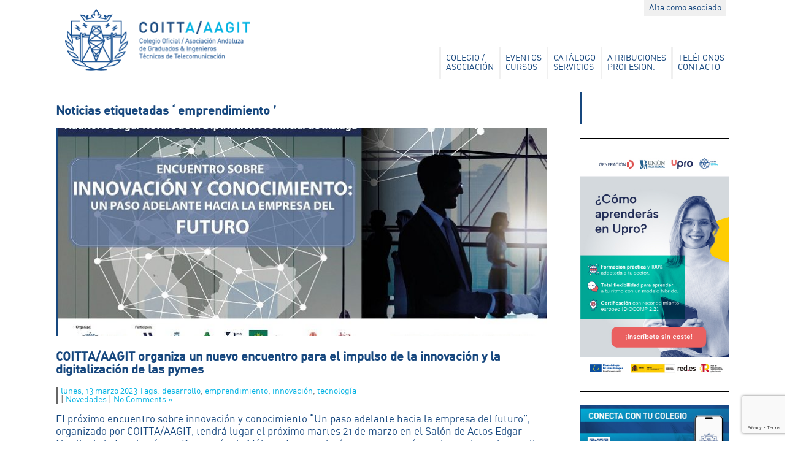

--- FILE ---
content_type: text/html; charset=UTF-8
request_url: https://www.aagit.org/tag/emprendimiento/
body_size: 20952
content:
<!DOCTYPE html>

<!--[if lt IE 7 ]> <html class="ie ie6 no-js" dir="ltr" lang="es" xmlns:fb="https://www.facebook.com/2008/fbml" xmlns:addthis="https://www.addthis.com/help/api-spec" 
	prefix="og: https://ogp.me/ns#" > <![endif]-->
<!--[if IE 7 ]>    <html class="ie ie7 no-js" dir="ltr" lang="es" xmlns:fb="https://www.facebook.com/2008/fbml" xmlns:addthis="https://www.addthis.com/help/api-spec" 
	prefix="og: https://ogp.me/ns#" > <![endif]-->
<!--[if IE 8 ]>    <html class="ie ie8 no-js" dir="ltr" lang="es" xmlns:fb="https://www.facebook.com/2008/fbml" xmlns:addthis="https://www.addthis.com/help/api-spec" 
	prefix="og: https://ogp.me/ns#" > <![endif]-->
<!--[if IE 9 ]>    <html class="ie ie9 no-js" dir="ltr" lang="es" xmlns:fb="https://www.facebook.com/2008/fbml" xmlns:addthis="https://www.addthis.com/help/api-spec" 
	prefix="og: https://ogp.me/ns#" > <![endif]-->
<!--[if gt IE 9]><!-->
<html class="no-js" dir="ltr" lang="es" xmlns:fb="https://www.facebook.com/2008/fbml" xmlns:addthis="https://www.addthis.com/help/api-spec" 
	prefix="og: https://ogp.me/ns#" >
<!--<![endif]-->
<!-- the "no-js" class is for Modernizr. -->

<head id="www-sitename-com" data-template-set="html5-reset-wordpress-theme" profile="http://gmpg.org/xfn/11">
<meta charset="UTF-8">

<!-- Always force latest IE rendering engine (even in intranet) & Chrome Frame -->
<meta http-equiv="X-UA-Compatible" content="IE=edge,chrome=1">
<title>
Tag Archive for &quot;emprendimiento&quot; - Colegio Oficial Graduados e Ingenieros Técnicos Telecomunicación de Andalucía COITTA</title>
<meta name="title" content="Tag Archive for &quot;emprendimiento&quot; - Colegio Oficial Graduados e Ingenieros Técnicos Telecomunicación de Andalucía COITTA">
<meta name="description" content="COITTA &#8211; AAGIT">
<meta name="author" content="http://www.pepe.pro">
<meta name="Copyright" content="Copyright Asociación Andaluza Ingenieros Técnicos en Telecomunicación – AAGIT. Todos los derechos reservados.">
<meta name="DC.title" content="AAGIT">
<meta name="DC.subject" content="Asociación Andaluza Ingenieros Técnicos en Telecomunicación">
<meta name="DC.creator" content="Diseño web Pepe.pro">
<meta name="viewport" content="width=device-width, initial-scale=1.0, maximum-scale=1.0">
<link rel="shortcut icon" href="https://www.aagit.org/wp-content/themes/AAGIT/assets/favicon.png">
<link rel="apple-touch-icon" href="https://www.aagit.org/wp-content/themes/AAGIT/assets/apple-touch-icon.png">
<!-- The is the icon for iOS's Web Clip.
		 - size: 57x57 for older iPhones, 72x72 for iPads, 114x114 for iPhone4's retina display (IMHO, just go ahead and use the biggest one)
		 - To prevent iOS from applying its styles to the icon name it thusly: apple-touch-icon-precomposed.png
		 - Transparency is not recommended (iOS will put a black BG behind the icon) -->
<link rel="stylesheet" href="https://www.aagit.org/wp-content/themes/AAGIT/style.css">
<script src="https://www.aagit.org/wp-content/themes/AAGIT/_/js/modernizr-1.7.min.js"></script>
<script src="https://ajax.googleapis.com/ajax/libs/jquery/1.7.2/jquery.min.js"></script>
<script src="https://www.aagit.org/wp-content/themes/AAGIT/_/js/jquery.jscroll.min.js"></script>
<script type="text/javascript">

$(function() {
$(".scroll").jScroll();
});

</script>
<link rel="pingback" href="" />

		<!-- All in One SEO 4.2.3.1 -->
		<meta name="robots" content="max-image-preview:large" />
		<link rel="canonical" href="https://www.aagit.org/tag/emprendimiento/" />
		<link rel="next" href="https://www.aagit.org/tag/emprendimiento/page/2/" />
		<meta name="generator" content="All in One SEO (AIOSEO) 4.2.3.1 " />
		<script type="application/ld+json" class="aioseo-schema">
			{"@context":"https:\/\/schema.org","@graph":[{"@type":"WebSite","@id":"https:\/\/www.aagit.org\/#website","url":"https:\/\/www.aagit.org\/","name":"Colegio Oficial Graduados e Ingenieros T\u00e9cnicos Telecomunicaci\u00f3n de Andaluc\u00eda COITTA","description":"COITTA - AAGIT","inLanguage":"es-ES","publisher":{"@id":"https:\/\/www.aagit.org\/#organization"}},{"@type":"Organization","@id":"https:\/\/www.aagit.org\/#organization","name":"Colegio Oficial Graduados e Ingenieros T\u00e9cnicos Telecomunicaci\u00f3n de Andaluc\u00eda COITTA","url":"https:\/\/www.aagit.org\/"},{"@type":"BreadcrumbList","@id":"https:\/\/www.aagit.org\/tag\/emprendimiento\/#breadcrumblist","itemListElement":[{"@type":"ListItem","@id":"https:\/\/www.aagit.org\/#listItem","position":1,"item":{"@type":"WebPage","@id":"https:\/\/www.aagit.org\/","name":"Inicio","description":"COITTA - AAGIT","url":"https:\/\/www.aagit.org\/"},"nextItem":"https:\/\/www.aagit.org\/tag\/emprendimiento\/#listItem"},{"@type":"ListItem","@id":"https:\/\/www.aagit.org\/tag\/emprendimiento\/#listItem","position":2,"item":{"@type":"WebPage","@id":"https:\/\/www.aagit.org\/tag\/emprendimiento\/","name":"emprendimiento","url":"https:\/\/www.aagit.org\/tag\/emprendimiento\/"},"previousItem":"https:\/\/www.aagit.org\/#listItem"}]},{"@type":"CollectionPage","@id":"https:\/\/www.aagit.org\/tag\/emprendimiento\/#collectionpage","url":"https:\/\/www.aagit.org\/tag\/emprendimiento\/","name":"emprendimiento - Colegio Oficial Graduados e Ingenieros T\u00e9cnicos Telecomunicaci\u00f3n de Andaluc\u00eda COITTA","inLanguage":"es-ES","isPartOf":{"@id":"https:\/\/www.aagit.org\/#website"},"breadcrumb":{"@id":"https:\/\/www.aagit.org\/tag\/emprendimiento\/#breadcrumblist"}}]}
		</script>
		<!-- All in One SEO -->

<link rel='dns-prefetch' href='//www.aagit.org' />
<link rel='dns-prefetch' href='//www.google.com' />
<link rel="alternate" type="application/rss+xml" title="Colegio Oficial Graduados e Ingenieros Técnicos Telecomunicación de Andalucía COITTA &raquo; Feed" href="https://www.aagit.org/feed/" />
<link rel="alternate" type="application/rss+xml" title="Colegio Oficial Graduados e Ingenieros Técnicos Telecomunicación de Andalucía COITTA &raquo; Feed de los comentarios" href="https://www.aagit.org/comments/feed/" />
<link rel="alternate" type="application/rss+xml" title="Colegio Oficial Graduados e Ingenieros Técnicos Telecomunicación de Andalucía COITTA &raquo; Etiqueta emprendimiento del feed" href="https://www.aagit.org/tag/emprendimiento/feed/" />
<!-- This site uses the Google Analytics by ExactMetrics plugin v6.0.1 - Using Analytics tracking - https://www.exactmetrics.com/ -->
<script type="text/javascript" data-cfasync="false">
	var em_version         = '6.0.1';
	var em_track_user      = true;
	var em_no_track_reason = '';
	
	var disableStr = 'ga-disable-UA-36678309-1';

	/* Function to detect opted out users */
	function __gaTrackerIsOptedOut() {
		return document.cookie.indexOf(disableStr + '=true') > -1;
	}

	/* Disable tracking if the opt-out cookie exists. */
	if ( __gaTrackerIsOptedOut() ) {
		window[disableStr] = true;
	}

	/* Opt-out function */
	function __gaTrackerOptout() {
	  document.cookie = disableStr + '=true; expires=Thu, 31 Dec 2099 23:59:59 UTC; path=/';
	  window[disableStr] = true;
	}

	if ( 'undefined' === typeof gaOptout ) {
		function gaOptout() {
			__gaTrackerOptout();
		}
	}
	
	if ( em_track_user ) {
		(function(i,s,o,g,r,a,m){i['GoogleAnalyticsObject']=r;i[r]=i[r]||function(){
			(i[r].q=i[r].q||[]).push(arguments)},i[r].l=1*new Date();a=s.createElement(o),
			m=s.getElementsByTagName(o)[0];a.async=1;a.src=g;m.parentNode.insertBefore(a,m)
		})(window,document,'script','//www.google-analytics.com/analytics.js','__gaTracker');

window.ga = __gaTracker;		__gaTracker('create', 'UA-36678309-1', 'auto');
		__gaTracker('set', 'forceSSL', true);
		__gaTracker('send','pageview');
		__gaTracker( function() { window.ga = __gaTracker; } );
	} else {
		console.log( "" );
		(function() {
			/* https://developers.google.com/analytics/devguides/collection/analyticsjs/ */
			var noopfn = function() {
				return null;
			};
			var noopnullfn = function() {
				return null;
			};
			var Tracker = function() {
				return null;
			};
			var p = Tracker.prototype;
			p.get = noopfn;
			p.set = noopfn;
			p.send = noopfn;
			var __gaTracker = function() {
				var len = arguments.length;
				if ( len === 0 ) {
					return;
				}
				var f = arguments[len-1];
				if ( typeof f !== 'object' || f === null || typeof f.hitCallback !== 'function' ) {
					console.log( 'Función desactivada __gaTracker(' + arguments[0] + " ....) porque no estás siendo rastreado. " + em_no_track_reason );
					return;
				}
				try {
					f.hitCallback();
				} catch (ex) {

				}
			};
			__gaTracker.create = function() {
				return new Tracker();
			};
			__gaTracker.getByName = noopnullfn;
			__gaTracker.getAll = function() {
				return [];
			};
			__gaTracker.remove = noopfn;
			window['__gaTracker'] = __gaTracker;
			window.ga = __gaTracker;		})();
		}
</script>
<!-- / Google Analytics by ExactMetrics -->
<script type="text/javascript">
/* <![CDATA[ */
window._wpemojiSettings = {"baseUrl":"https:\/\/s.w.org\/images\/core\/emoji\/14.0.0\/72x72\/","ext":".png","svgUrl":"https:\/\/s.w.org\/images\/core\/emoji\/14.0.0\/svg\/","svgExt":".svg","source":{"concatemoji":"https:\/\/www.aagit.org\/wp-includes\/js\/wp-emoji-release.min.js?ver=6.4.7"}};
/*! This file is auto-generated */
!function(i,n){var o,s,e;function c(e){try{var t={supportTests:e,timestamp:(new Date).valueOf()};sessionStorage.setItem(o,JSON.stringify(t))}catch(e){}}function p(e,t,n){e.clearRect(0,0,e.canvas.width,e.canvas.height),e.fillText(t,0,0);var t=new Uint32Array(e.getImageData(0,0,e.canvas.width,e.canvas.height).data),r=(e.clearRect(0,0,e.canvas.width,e.canvas.height),e.fillText(n,0,0),new Uint32Array(e.getImageData(0,0,e.canvas.width,e.canvas.height).data));return t.every(function(e,t){return e===r[t]})}function u(e,t,n){switch(t){case"flag":return n(e,"\ud83c\udff3\ufe0f\u200d\u26a7\ufe0f","\ud83c\udff3\ufe0f\u200b\u26a7\ufe0f")?!1:!n(e,"\ud83c\uddfa\ud83c\uddf3","\ud83c\uddfa\u200b\ud83c\uddf3")&&!n(e,"\ud83c\udff4\udb40\udc67\udb40\udc62\udb40\udc65\udb40\udc6e\udb40\udc67\udb40\udc7f","\ud83c\udff4\u200b\udb40\udc67\u200b\udb40\udc62\u200b\udb40\udc65\u200b\udb40\udc6e\u200b\udb40\udc67\u200b\udb40\udc7f");case"emoji":return!n(e,"\ud83e\udef1\ud83c\udffb\u200d\ud83e\udef2\ud83c\udfff","\ud83e\udef1\ud83c\udffb\u200b\ud83e\udef2\ud83c\udfff")}return!1}function f(e,t,n){var r="undefined"!=typeof WorkerGlobalScope&&self instanceof WorkerGlobalScope?new OffscreenCanvas(300,150):i.createElement("canvas"),a=r.getContext("2d",{willReadFrequently:!0}),o=(a.textBaseline="top",a.font="600 32px Arial",{});return e.forEach(function(e){o[e]=t(a,e,n)}),o}function t(e){var t=i.createElement("script");t.src=e,t.defer=!0,i.head.appendChild(t)}"undefined"!=typeof Promise&&(o="wpEmojiSettingsSupports",s=["flag","emoji"],n.supports={everything:!0,everythingExceptFlag:!0},e=new Promise(function(e){i.addEventListener("DOMContentLoaded",e,{once:!0})}),new Promise(function(t){var n=function(){try{var e=JSON.parse(sessionStorage.getItem(o));if("object"==typeof e&&"number"==typeof e.timestamp&&(new Date).valueOf()<e.timestamp+604800&&"object"==typeof e.supportTests)return e.supportTests}catch(e){}return null}();if(!n){if("undefined"!=typeof Worker&&"undefined"!=typeof OffscreenCanvas&&"undefined"!=typeof URL&&URL.createObjectURL&&"undefined"!=typeof Blob)try{var e="postMessage("+f.toString()+"("+[JSON.stringify(s),u.toString(),p.toString()].join(",")+"));",r=new Blob([e],{type:"text/javascript"}),a=new Worker(URL.createObjectURL(r),{name:"wpTestEmojiSupports"});return void(a.onmessage=function(e){c(n=e.data),a.terminate(),t(n)})}catch(e){}c(n=f(s,u,p))}t(n)}).then(function(e){for(var t in e)n.supports[t]=e[t],n.supports.everything=n.supports.everything&&n.supports[t],"flag"!==t&&(n.supports.everythingExceptFlag=n.supports.everythingExceptFlag&&n.supports[t]);n.supports.everythingExceptFlag=n.supports.everythingExceptFlag&&!n.supports.flag,n.DOMReady=!1,n.readyCallback=function(){n.DOMReady=!0}}).then(function(){return e}).then(function(){var e;n.supports.everything||(n.readyCallback(),(e=n.source||{}).concatemoji?t(e.concatemoji):e.wpemoji&&e.twemoji&&(t(e.twemoji),t(e.wpemoji)))}))}((window,document),window._wpemojiSettings);
/* ]]> */
</script>
<link rel='stylesheet' id='flick-css' href='https://www.aagit.org/wp-content/plugins/mailchimp//css/flick/flick.css?ver=6.4.7' type='text/css' media='all' />
<link rel='stylesheet' id='mailchimpSF_main_css-css' href='https://www.aagit.org/?mcsf_action=main_css&#038;ver=6.4.7' type='text/css' media='all' />
<!--[if IE]>
<link rel='stylesheet' id='mailchimpSF_ie_css-css' href='https://www.aagit.org/wp-content/plugins/mailchimp/css/ie.css?ver=6.4.7' type='text/css' media='all' />
<![endif]-->
<link rel='stylesheet' id='hfe-widgets-style-css' href='https://www.aagit.org/wp-content/plugins/header-footer-elementor/inc/widgets-css/frontend.css?ver=2.2.3' type='text/css' media='all' />
<style id='wp-emoji-styles-inline-css' type='text/css'>

	img.wp-smiley, img.emoji {
		display: inline !important;
		border: none !important;
		box-shadow: none !important;
		height: 1em !important;
		width: 1em !important;
		margin: 0 0.07em !important;
		vertical-align: -0.1em !important;
		background: none !important;
		padding: 0 !important;
	}
</style>
<link rel='stylesheet' id='wp-block-library-css' href='https://www.aagit.org/wp-includes/css/dist/block-library/style.min.css?ver=6.4.7' type='text/css' media='all' />
<style id='classic-theme-styles-inline-css' type='text/css'>
/*! This file is auto-generated */
.wp-block-button__link{color:#fff;background-color:#32373c;border-radius:9999px;box-shadow:none;text-decoration:none;padding:calc(.667em + 2px) calc(1.333em + 2px);font-size:1.125em}.wp-block-file__button{background:#32373c;color:#fff;text-decoration:none}
</style>
<style id='global-styles-inline-css' type='text/css'>
body{--wp--preset--color--black: #000000;--wp--preset--color--cyan-bluish-gray: #abb8c3;--wp--preset--color--white: #ffffff;--wp--preset--color--pale-pink: #f78da7;--wp--preset--color--vivid-red: #cf2e2e;--wp--preset--color--luminous-vivid-orange: #ff6900;--wp--preset--color--luminous-vivid-amber: #fcb900;--wp--preset--color--light-green-cyan: #7bdcb5;--wp--preset--color--vivid-green-cyan: #00d084;--wp--preset--color--pale-cyan-blue: #8ed1fc;--wp--preset--color--vivid-cyan-blue: #0693e3;--wp--preset--color--vivid-purple: #9b51e0;--wp--preset--gradient--vivid-cyan-blue-to-vivid-purple: linear-gradient(135deg,rgba(6,147,227,1) 0%,rgb(155,81,224) 100%);--wp--preset--gradient--light-green-cyan-to-vivid-green-cyan: linear-gradient(135deg,rgb(122,220,180) 0%,rgb(0,208,130) 100%);--wp--preset--gradient--luminous-vivid-amber-to-luminous-vivid-orange: linear-gradient(135deg,rgba(252,185,0,1) 0%,rgba(255,105,0,1) 100%);--wp--preset--gradient--luminous-vivid-orange-to-vivid-red: linear-gradient(135deg,rgba(255,105,0,1) 0%,rgb(207,46,46) 100%);--wp--preset--gradient--very-light-gray-to-cyan-bluish-gray: linear-gradient(135deg,rgb(238,238,238) 0%,rgb(169,184,195) 100%);--wp--preset--gradient--cool-to-warm-spectrum: linear-gradient(135deg,rgb(74,234,220) 0%,rgb(151,120,209) 20%,rgb(207,42,186) 40%,rgb(238,44,130) 60%,rgb(251,105,98) 80%,rgb(254,248,76) 100%);--wp--preset--gradient--blush-light-purple: linear-gradient(135deg,rgb(255,206,236) 0%,rgb(152,150,240) 100%);--wp--preset--gradient--blush-bordeaux: linear-gradient(135deg,rgb(254,205,165) 0%,rgb(254,45,45) 50%,rgb(107,0,62) 100%);--wp--preset--gradient--luminous-dusk: linear-gradient(135deg,rgb(255,203,112) 0%,rgb(199,81,192) 50%,rgb(65,88,208) 100%);--wp--preset--gradient--pale-ocean: linear-gradient(135deg,rgb(255,245,203) 0%,rgb(182,227,212) 50%,rgb(51,167,181) 100%);--wp--preset--gradient--electric-grass: linear-gradient(135deg,rgb(202,248,128) 0%,rgb(113,206,126) 100%);--wp--preset--gradient--midnight: linear-gradient(135deg,rgb(2,3,129) 0%,rgb(40,116,252) 100%);--wp--preset--font-size--small: 13px;--wp--preset--font-size--medium: 20px;--wp--preset--font-size--large: 36px;--wp--preset--font-size--x-large: 42px;--wp--preset--spacing--20: 0.44rem;--wp--preset--spacing--30: 0.67rem;--wp--preset--spacing--40: 1rem;--wp--preset--spacing--50: 1.5rem;--wp--preset--spacing--60: 2.25rem;--wp--preset--spacing--70: 3.38rem;--wp--preset--spacing--80: 5.06rem;--wp--preset--shadow--natural: 6px 6px 9px rgba(0, 0, 0, 0.2);--wp--preset--shadow--deep: 12px 12px 50px rgba(0, 0, 0, 0.4);--wp--preset--shadow--sharp: 6px 6px 0px rgba(0, 0, 0, 0.2);--wp--preset--shadow--outlined: 6px 6px 0px -3px rgba(255, 255, 255, 1), 6px 6px rgba(0, 0, 0, 1);--wp--preset--shadow--crisp: 6px 6px 0px rgba(0, 0, 0, 1);}:where(.is-layout-flex){gap: 0.5em;}:where(.is-layout-grid){gap: 0.5em;}body .is-layout-flow > .alignleft{float: left;margin-inline-start: 0;margin-inline-end: 2em;}body .is-layout-flow > .alignright{float: right;margin-inline-start: 2em;margin-inline-end: 0;}body .is-layout-flow > .aligncenter{margin-left: auto !important;margin-right: auto !important;}body .is-layout-constrained > .alignleft{float: left;margin-inline-start: 0;margin-inline-end: 2em;}body .is-layout-constrained > .alignright{float: right;margin-inline-start: 2em;margin-inline-end: 0;}body .is-layout-constrained > .aligncenter{margin-left: auto !important;margin-right: auto !important;}body .is-layout-constrained > :where(:not(.alignleft):not(.alignright):not(.alignfull)){max-width: var(--wp--style--global--content-size);margin-left: auto !important;margin-right: auto !important;}body .is-layout-constrained > .alignwide{max-width: var(--wp--style--global--wide-size);}body .is-layout-flex{display: flex;}body .is-layout-flex{flex-wrap: wrap;align-items: center;}body .is-layout-flex > *{margin: 0;}body .is-layout-grid{display: grid;}body .is-layout-grid > *{margin: 0;}:where(.wp-block-columns.is-layout-flex){gap: 2em;}:where(.wp-block-columns.is-layout-grid){gap: 2em;}:where(.wp-block-post-template.is-layout-flex){gap: 1.25em;}:where(.wp-block-post-template.is-layout-grid){gap: 1.25em;}.has-black-color{color: var(--wp--preset--color--black) !important;}.has-cyan-bluish-gray-color{color: var(--wp--preset--color--cyan-bluish-gray) !important;}.has-white-color{color: var(--wp--preset--color--white) !important;}.has-pale-pink-color{color: var(--wp--preset--color--pale-pink) !important;}.has-vivid-red-color{color: var(--wp--preset--color--vivid-red) !important;}.has-luminous-vivid-orange-color{color: var(--wp--preset--color--luminous-vivid-orange) !important;}.has-luminous-vivid-amber-color{color: var(--wp--preset--color--luminous-vivid-amber) !important;}.has-light-green-cyan-color{color: var(--wp--preset--color--light-green-cyan) !important;}.has-vivid-green-cyan-color{color: var(--wp--preset--color--vivid-green-cyan) !important;}.has-pale-cyan-blue-color{color: var(--wp--preset--color--pale-cyan-blue) !important;}.has-vivid-cyan-blue-color{color: var(--wp--preset--color--vivid-cyan-blue) !important;}.has-vivid-purple-color{color: var(--wp--preset--color--vivid-purple) !important;}.has-black-background-color{background-color: var(--wp--preset--color--black) !important;}.has-cyan-bluish-gray-background-color{background-color: var(--wp--preset--color--cyan-bluish-gray) !important;}.has-white-background-color{background-color: var(--wp--preset--color--white) !important;}.has-pale-pink-background-color{background-color: var(--wp--preset--color--pale-pink) !important;}.has-vivid-red-background-color{background-color: var(--wp--preset--color--vivid-red) !important;}.has-luminous-vivid-orange-background-color{background-color: var(--wp--preset--color--luminous-vivid-orange) !important;}.has-luminous-vivid-amber-background-color{background-color: var(--wp--preset--color--luminous-vivid-amber) !important;}.has-light-green-cyan-background-color{background-color: var(--wp--preset--color--light-green-cyan) !important;}.has-vivid-green-cyan-background-color{background-color: var(--wp--preset--color--vivid-green-cyan) !important;}.has-pale-cyan-blue-background-color{background-color: var(--wp--preset--color--pale-cyan-blue) !important;}.has-vivid-cyan-blue-background-color{background-color: var(--wp--preset--color--vivid-cyan-blue) !important;}.has-vivid-purple-background-color{background-color: var(--wp--preset--color--vivid-purple) !important;}.has-black-border-color{border-color: var(--wp--preset--color--black) !important;}.has-cyan-bluish-gray-border-color{border-color: var(--wp--preset--color--cyan-bluish-gray) !important;}.has-white-border-color{border-color: var(--wp--preset--color--white) !important;}.has-pale-pink-border-color{border-color: var(--wp--preset--color--pale-pink) !important;}.has-vivid-red-border-color{border-color: var(--wp--preset--color--vivid-red) !important;}.has-luminous-vivid-orange-border-color{border-color: var(--wp--preset--color--luminous-vivid-orange) !important;}.has-luminous-vivid-amber-border-color{border-color: var(--wp--preset--color--luminous-vivid-amber) !important;}.has-light-green-cyan-border-color{border-color: var(--wp--preset--color--light-green-cyan) !important;}.has-vivid-green-cyan-border-color{border-color: var(--wp--preset--color--vivid-green-cyan) !important;}.has-pale-cyan-blue-border-color{border-color: var(--wp--preset--color--pale-cyan-blue) !important;}.has-vivid-cyan-blue-border-color{border-color: var(--wp--preset--color--vivid-cyan-blue) !important;}.has-vivid-purple-border-color{border-color: var(--wp--preset--color--vivid-purple) !important;}.has-vivid-cyan-blue-to-vivid-purple-gradient-background{background: var(--wp--preset--gradient--vivid-cyan-blue-to-vivid-purple) !important;}.has-light-green-cyan-to-vivid-green-cyan-gradient-background{background: var(--wp--preset--gradient--light-green-cyan-to-vivid-green-cyan) !important;}.has-luminous-vivid-amber-to-luminous-vivid-orange-gradient-background{background: var(--wp--preset--gradient--luminous-vivid-amber-to-luminous-vivid-orange) !important;}.has-luminous-vivid-orange-to-vivid-red-gradient-background{background: var(--wp--preset--gradient--luminous-vivid-orange-to-vivid-red) !important;}.has-very-light-gray-to-cyan-bluish-gray-gradient-background{background: var(--wp--preset--gradient--very-light-gray-to-cyan-bluish-gray) !important;}.has-cool-to-warm-spectrum-gradient-background{background: var(--wp--preset--gradient--cool-to-warm-spectrum) !important;}.has-blush-light-purple-gradient-background{background: var(--wp--preset--gradient--blush-light-purple) !important;}.has-blush-bordeaux-gradient-background{background: var(--wp--preset--gradient--blush-bordeaux) !important;}.has-luminous-dusk-gradient-background{background: var(--wp--preset--gradient--luminous-dusk) !important;}.has-pale-ocean-gradient-background{background: var(--wp--preset--gradient--pale-ocean) !important;}.has-electric-grass-gradient-background{background: var(--wp--preset--gradient--electric-grass) !important;}.has-midnight-gradient-background{background: var(--wp--preset--gradient--midnight) !important;}.has-small-font-size{font-size: var(--wp--preset--font-size--small) !important;}.has-medium-font-size{font-size: var(--wp--preset--font-size--medium) !important;}.has-large-font-size{font-size: var(--wp--preset--font-size--large) !important;}.has-x-large-font-size{font-size: var(--wp--preset--font-size--x-large) !important;}
.wp-block-navigation a:where(:not(.wp-element-button)){color: inherit;}
:where(.wp-block-post-template.is-layout-flex){gap: 1.25em;}:where(.wp-block-post-template.is-layout-grid){gap: 1.25em;}
:where(.wp-block-columns.is-layout-flex){gap: 2em;}:where(.wp-block-columns.is-layout-grid){gap: 2em;}
.wp-block-pullquote{font-size: 1.5em;line-height: 1.6;}
</style>
<link rel='stylesheet' id='cptch_stylesheet-css' href='https://www.aagit.org/wp-content/plugins/captcha-bws/css/front_end_style.css?ver=5.2.0' type='text/css' media='all' />
<link rel='stylesheet' id='dashicons-css' href='https://www.aagit.org/wp-includes/css/dashicons.min.css?ver=6.4.7' type='text/css' media='all' />
<link rel='stylesheet' id='cptch_desktop_style-css' href='https://www.aagit.org/wp-content/plugins/captcha-bws/css/desktop_style.css?ver=5.2.0' type='text/css' media='all' />
<link rel='stylesheet' id='contact-form-7-css' href='https://www.aagit.org/wp-content/plugins/contact-form-7/includes/css/styles.css?ver=5.6.1' type='text/css' media='all' />
<link rel='stylesheet' id='cntctfrm_form_style-css' href='https://www.aagit.org/wp-content/plugins/contact-form-plugin/css/form_style.css?ver=4.2.8' type='text/css' media='all' />
<link rel='stylesheet' id='events-manager-css' href='https://www.aagit.org/wp-content/plugins/events-manager/includes/css/events_manager.css?ver=5.97' type='text/css' media='all' />
<link rel='stylesheet' id='wp-polls-css' href='https://www.aagit.org/wp-content/plugins/wp-polls/polls-css.css?ver=2.75.3' type='text/css' media='all' />
<style id='wp-polls-inline-css' type='text/css'>
.wp-polls .pollbar {
	margin: 1px;
	font-size: 8px;
	line-height: 10px;
	height: 10px;
	background: #FF5500;
	border: 1px solid #FF5500;
}

</style>
<link rel='stylesheet' id='wp-pagenavi-css' href='https://www.aagit.org/wp-content/plugins/wp-pagenavi/pagenavi-css.css?ver=2.70' type='text/css' media='all' />
<link rel='stylesheet' id='hfe-style-css' href='https://www.aagit.org/wp-content/plugins/header-footer-elementor/assets/css/header-footer-elementor.css?ver=2.2.3' type='text/css' media='all' />
<link rel='stylesheet' id='elementor-frontend-css' href='https://www.aagit.org/wp-content/plugins/elementor/assets/css/frontend-lite.min.css?ver=3.18.2' type='text/css' media='all' />
<link rel='stylesheet' id='swiper-css' href='https://www.aagit.org/wp-content/plugins/elementor/assets/lib/swiper/v8/css/swiper.min.css?ver=8.4.5' type='text/css' media='all' />
<link rel='stylesheet' id='elementor-post-5496-css' href='https://www.aagit.org/wp-content/uploads/elementor/css/post-5496.css?ver=1703195296' type='text/css' media='all' />
<link rel='stylesheet' id='elementor-global-css' href='https://www.aagit.org/wp-content/uploads/elementor/css/global.css?ver=1703195296' type='text/css' media='all' />
<link rel='stylesheet' id='fancybox-css' href='https://www.aagit.org/wp-content/plugins/easy-fancybox/css/jquery.fancybox.min.css?ver=1.3.24' type='text/css' media='screen' />
<link rel='stylesheet' id='addthis_all_pages-css' href='https://www.aagit.org/wp-content/plugins/addthis/frontend/build/addthis_wordpress_public.min.css?ver=6.4.7' type='text/css' media='all' />
<link rel='stylesheet' id='hfe-elementor-icons-css' href='https://www.aagit.org/wp-content/plugins/elementor/assets/lib/eicons/css/elementor-icons.min.css?ver=5.34.0' type='text/css' media='all' />
<link rel='stylesheet' id='hfe-icons-list-css' href='https://www.aagit.org/wp-content/plugins/elementor/assets/css/widget-icon-list.min.css?ver=3.24.3' type='text/css' media='all' />
<link rel='stylesheet' id='hfe-social-icons-css' href='https://www.aagit.org/wp-content/plugins/elementor/assets/css/widget-social-icons.min.css?ver=3.24.0' type='text/css' media='all' />
<link rel='stylesheet' id='hfe-social-share-icons-brands-css' href='https://www.aagit.org/wp-content/plugins/elementor/assets/lib/font-awesome/css/brands.css?ver=5.15.3' type='text/css' media='all' />
<link rel='stylesheet' id='hfe-social-share-icons-fontawesome-css' href='https://www.aagit.org/wp-content/plugins/elementor/assets/lib/font-awesome/css/fontawesome.css?ver=5.15.3' type='text/css' media='all' />
<link rel='stylesheet' id='hfe-nav-menu-icons-css' href='https://www.aagit.org/wp-content/plugins/elementor/assets/lib/font-awesome/css/solid.css?ver=5.15.3' type='text/css' media='all' />
<link rel='stylesheet' id='google-fonts-1-css' href='https://fonts.googleapis.com/css?family=Roboto%3A100%2C100italic%2C200%2C200italic%2C300%2C300italic%2C400%2C400italic%2C500%2C500italic%2C600%2C600italic%2C700%2C700italic%2C800%2C800italic%2C900%2C900italic%7CRoboto+Slab%3A100%2C100italic%2C200%2C200italic%2C300%2C300italic%2C400%2C400italic%2C500%2C500italic%2C600%2C600italic%2C700%2C700italic%2C800%2C800italic%2C900%2C900italic&#038;display=auto&#038;ver=6.4.7' type='text/css' media='all' />
<link rel="preconnect" href="https://fonts.gstatic.com/" crossorigin><script type="text/javascript" src="https://www.aagit.org/wp-includes/js/jquery/jquery.min.js?ver=3.7.1" id="jquery-core-js"></script>
<script type="text/javascript" src="https://www.aagit.org/wp-includes/js/jquery/jquery-migrate.min.js?ver=3.4.1" id="jquery-migrate-js"></script>
<script type="text/javascript" id="jquery-js-after">
/* <![CDATA[ */
!function($){"use strict";$(document).ready(function(){$(this).scrollTop()>100&&$(".hfe-scroll-to-top-wrap").removeClass("hfe-scroll-to-top-hide"),$(window).scroll(function(){$(this).scrollTop()<100?$(".hfe-scroll-to-top-wrap").fadeOut(300):$(".hfe-scroll-to-top-wrap").fadeIn(300)}),$(".hfe-scroll-to-top-wrap").on("click",function(){$("html, body").animate({scrollTop:0},300);return!1})})}(jQuery);
/* ]]> */
</script>
<script type="text/javascript" src="https://www.aagit.org/wp-content/plugins/mailchimp//js/scrollTo.js?ver=1.5.7" id="jquery_scrollto-js"></script>
<script type="text/javascript" src="https://www.aagit.org/wp-includes/js/jquery/jquery.form.min.js?ver=4.3.0" id="jquery-form-js"></script>
<script type="text/javascript" id="mailchimpSF_main_js-js-extra">
/* <![CDATA[ */
var mailchimpSF = {"ajax_url":"https:\/\/www.aagit.org\/"};
/* ]]> */
</script>
<script type="text/javascript" src="https://www.aagit.org/wp-content/plugins/mailchimp//js/mailchimp.js?ver=1.5.7" id="mailchimpSF_main_js-js"></script>
<script type="text/javascript" src="https://www.aagit.org/wp-includes/js/jquery/ui/core.min.js?ver=1.13.2" id="jquery-ui-core-js"></script>
<script type="text/javascript" src="https://www.aagit.org/wp-content/plugins/mailchimp//js/datepicker.js?ver=6.4.7" id="datepicker-js"></script>
<script type="text/javascript" id="exactmetrics-frontend-script-js-extra">
/* <![CDATA[ */
var exactmetrics_frontend = {"js_events_tracking":"true","download_extensions":"zip,mp3,mpeg,pdf,docx,pptx,xlsx,rar","inbound_paths":"[{\"path\":\"\\\/go\\\/\",\"label\":\"affiliate\"},{\"path\":\"\\\/recommend\\\/\",\"label\":\"affiliate\"}]","home_url":"https:\/\/www.aagit.org","hash_tracking":"false"};
/* ]]> */
</script>
<script type="text/javascript" src="https://www.aagit.org/wp-content/plugins/google-analytics-dashboard-for-wp/assets/js/frontend.min.js?ver=6.0.1" id="exactmetrics-frontend-script-js"></script>
<script type="text/javascript" src="https://www.aagit.org/wp-includes/js/dist/vendor/wp-polyfill-inert.min.js?ver=3.1.2" id="wp-polyfill-inert-js"></script>
<script type="text/javascript" src="https://www.aagit.org/wp-includes/js/dist/vendor/regenerator-runtime.min.js?ver=0.14.0" id="regenerator-runtime-js"></script>
<script type="text/javascript" src="https://www.aagit.org/wp-includes/js/dist/vendor/wp-polyfill.min.js?ver=3.15.0" id="wp-polyfill-js"></script>
<script type="text/javascript" src="https://www.aagit.org/wp-includes/js/jquery/ui/mouse.min.js?ver=1.13.2" id="jquery-ui-mouse-js"></script>
<script type="text/javascript" src="https://www.aagit.org/wp-includes/js/jquery/ui/sortable.min.js?ver=1.13.2" id="jquery-ui-sortable-js"></script>
<script type="text/javascript" src="https://www.aagit.org/wp-includes/js/jquery/ui/datepicker.min.js?ver=1.13.2" id="jquery-ui-datepicker-js"></script>
<script type="text/javascript" id="jquery-ui-datepicker-js-after">
/* <![CDATA[ */
jQuery(function(jQuery){jQuery.datepicker.setDefaults({"closeText":"Cerrar","currentText":"Hoy","monthNames":["enero","febrero","marzo","abril","mayo","junio","julio","agosto","septiembre","octubre","noviembre","diciembre"],"monthNamesShort":["Ene","Feb","Mar","Abr","May","Jun","Jul","Ago","Sep","Oct","Nov","Dic"],"nextText":"Siguiente","prevText":"Anterior","dayNames":["domingo","lunes","martes","mi\u00e9rcoles","jueves","viernes","s\u00e1bado"],"dayNamesShort":["Dom","Lun","Mar","Mi\u00e9","Jue","Vie","S\u00e1b"],"dayNamesMin":["D","L","M","X","J","V","S"],"dateFormat":"d MM, yy","firstDay":1,"isRTL":false});});
/* ]]> */
</script>
<script type="text/javascript" src="https://www.aagit.org/wp-includes/js/jquery/ui/menu.min.js?ver=1.13.2" id="jquery-ui-menu-js"></script>
<script type="text/javascript" src="https://www.aagit.org/wp-includes/js/dist/dom-ready.min.js?ver=392bdd43726760d1f3ca" id="wp-dom-ready-js"></script>
<script type="text/javascript" src="https://www.aagit.org/wp-includes/js/dist/hooks.min.js?ver=c6aec9a8d4e5a5d543a1" id="wp-hooks-js"></script>
<script type="text/javascript" src="https://www.aagit.org/wp-includes/js/dist/i18n.min.js?ver=7701b0c3857f914212ef" id="wp-i18n-js"></script>
<script type="text/javascript" id="wp-i18n-js-after">
/* <![CDATA[ */
wp.i18n.setLocaleData( { 'text direction\u0004ltr': [ 'ltr' ] } );
/* ]]> */
</script>
<script type="text/javascript" id="wp-a11y-js-translations">
/* <![CDATA[ */
( function( domain, translations ) {
	var localeData = translations.locale_data[ domain ] || translations.locale_data.messages;
	localeData[""].domain = domain;
	wp.i18n.setLocaleData( localeData, domain );
} )( "default", {"translation-revision-date":"2025-11-14 09:08:43+0000","generator":"GlotPress\/4.0.3","domain":"messages","locale_data":{"messages":{"":{"domain":"messages","plural-forms":"nplurals=2; plural=n != 1;","lang":"es"},"Notifications":["Avisos"]}},"comment":{"reference":"wp-includes\/js\/dist\/a11y.js"}} );
/* ]]> */
</script>
<script type="text/javascript" src="https://www.aagit.org/wp-includes/js/dist/a11y.min.js?ver=7032343a947cfccf5608" id="wp-a11y-js"></script>
<script type="text/javascript" id="jquery-ui-autocomplete-js-extra">
/* <![CDATA[ */
var uiAutocompleteL10n = {"noResults":"No se han encontrado resultados.","oneResult":"1 resultado encontrado. Utiliza las teclas de flecha arriba y abajo para navegar.","manyResults":"%d resultados encontrados. Utiliza las teclas arriba y abajo para navegar.","itemSelected":"Elemento seleccionado."};
/* ]]> */
</script>
<script type="text/javascript" src="https://www.aagit.org/wp-includes/js/jquery/ui/autocomplete.min.js?ver=1.13.2" id="jquery-ui-autocomplete-js"></script>
<script type="text/javascript" src="https://www.aagit.org/wp-includes/js/jquery/ui/resizable.min.js?ver=1.13.2" id="jquery-ui-resizable-js"></script>
<script type="text/javascript" src="https://www.aagit.org/wp-includes/js/jquery/ui/draggable.min.js?ver=1.13.2" id="jquery-ui-draggable-js"></script>
<script type="text/javascript" src="https://www.aagit.org/wp-includes/js/jquery/ui/controlgroup.min.js?ver=1.13.2" id="jquery-ui-controlgroup-js"></script>
<script type="text/javascript" src="https://www.aagit.org/wp-includes/js/jquery/ui/checkboxradio.min.js?ver=1.13.2" id="jquery-ui-checkboxradio-js"></script>
<script type="text/javascript" src="https://www.aagit.org/wp-includes/js/jquery/ui/button.min.js?ver=1.13.2" id="jquery-ui-button-js"></script>
<script type="text/javascript" src="https://www.aagit.org/wp-includes/js/jquery/ui/dialog.min.js?ver=1.13.2" id="jquery-ui-dialog-js"></script>
<script type="text/javascript" id="events-manager-js-extra">
/* <![CDATA[ */
var EM = {"ajaxurl":"https:\/\/www.aagit.org\/wp-admin\/admin-ajax.php","locationajaxurl":"https:\/\/www.aagit.org\/wp-admin\/admin-ajax.php?action=locations_search","firstDay":"1","locale":"es","dateFormat":"dd\/mm\/yy","ui_css":"https:\/\/www.aagit.org\/wp-content\/plugins\/events-manager\/includes\/css\/jquery-ui.min.css","show24hours":"1","is_ssl":"1","bookingInProgress":"Por favor, espera mientras la reserva se env\u00eda.","tickets_save":"Guardar ticket","bookingajaxurl":"https:\/\/www.aagit.org\/wp-admin\/admin-ajax.php","bookings_export_save":"Exportar reservas","bookings_settings_save":"Guardar configuraci\u00f3n","booking_delete":"\u00bfEst\u00e1s seguro que quieres borrar?","booking_offset":"30","bb_full":"Ya no quedan reservas disponibles","bb_book":"Reserve ahora","bb_booking":"Reservas ...","bb_booked":"Reserva completa","bb_error":"Error. \u00bfIntentar de nuevo?","bb_cancel":"Cancelar","bb_canceling":"Cancelando...","bb_cancelled":"Cancelado","bb_cancel_error":"Error en la cancelaci\u00f3n. \u00bfIntentar de nuevo?","txt_search":"B\u00fasqueda","txt_searching":"Buscando...","txt_loading":"Cargando..."};
/* ]]> */
</script>
<script type="text/javascript" src="https://www.aagit.org/wp-content/plugins/events-manager/includes/js/events-manager.js?ver=5.97" id="events-manager-js"></script>
<link rel="https://api.w.org/" href="https://www.aagit.org/wp-json/" /><link rel="alternate" type="application/json" href="https://www.aagit.org/wp-json/wp/v2/tags/452" /><script type="text/javascript">
        jQuery(function($) {
            $('.date-pick').each(function() {
                var format = $(this).data('format') || 'mm/dd/yyyy';
                format = format.replace(/yyyy/i, 'yy');
                $(this).datepicker({
                    autoFocusNextInput: true,
                    constrainInput: false,
                    changeMonth: true,
                    changeYear: true,
                    beforeShow: function(input, inst) { $('#ui-datepicker-div').addClass('show'); },
                    dateFormat: format.toLowerCase(),
                });
            });
            d = new Date();
            $('.birthdate-pick').each(function() {
                var format = $(this).data('format') || 'mm/dd';
                format = format.replace(/yyyy/i, 'yy');
                $(this).datepicker({
                    autoFocusNextInput: true,
                    constrainInput: false,
                    changeMonth: true,
                    changeYear: false,
                    minDate: new Date(d.getFullYear(), 1-1, 1),
                    maxDate: new Date(d.getFullYear(), 12-1, 31),
                    beforeShow: function(input, inst) { $('#ui-datepicker-div').removeClass('show'); },
                    dateFormat: format.toLowerCase(),
                });

            });

        });
    </script>
<meta name="generator" content="Elementor 3.18.2; features: e_dom_optimization, e_optimized_assets_loading, e_optimized_css_loading, e_font_icon_svg, additional_custom_breakpoints, block_editor_assets_optimize, e_image_loading_optimization; settings: css_print_method-external, google_font-enabled, font_display-auto">
<link rel="icon" href="https://www.aagit.org/wp-content/uploads/2021/11/cropped-nuevo-logo-coitta-22x-32x32.png" sizes="32x32" />
<link rel="icon" href="https://www.aagit.org/wp-content/uploads/2021/11/cropped-nuevo-logo-coitta-22x-192x192.png" sizes="192x192" />
<link rel="apple-touch-icon" href="https://www.aagit.org/wp-content/uploads/2021/11/cropped-nuevo-logo-coitta-22x-180x180.png" />
<meta name="msapplication-TileImage" content="https://www.aagit.org/wp-content/uploads/2021/11/cropped-nuevo-logo-coitta-22x-270x270.png" />
</head>

<body class="archive tag tag-emprendimiento tag-452 wp-custom-logo ehf-template-AAGIT ehf-stylesheet-AAGIT elementor-default elementor-kit-5496">
<div class="row">
    <div class="four columns">
                    <div id="logo">
                    <a href="https://www.aagit.org" title="Asociación Andaluza Ingenieros Técnicos en Telecomunicación – AAGIT">Asociación Andaluza Ingenieros Técnicos en Telecomunicación - AAGIT</a>
                </div>
    </div>
    <div class="eight columns last">
        <div class="row">
            <div class="twelve columns fondo_blanco_sin max">
                <div id="intra">
                                        <ul>

                        <li> <a href="https://telecos.zone/colegiate/">Alta como asociado</a> </li>
                        
                    </ul>
                                    </div>
            </div>
        </div>
        <div class="row gap1">
            <div class="twelve columns fondo_blanco_sin max">

                <ul id="menu-menu_principal" class="menu"><li id="menu-item-209" class="menu-item menu-item-type-post_type menu-item-object-page menu-item-209"><a href="https://www.aagit.org/la-asociacion/">COLEGIO / <br/><span>ASOCIACIÓN</span></a></li>
<li id="menu-item-530" class="menu-item menu-item-type-post_type menu-item-object-page menu-item-530"><a href="https://www.aagit.org/eventos-y-cursos/">EVENTOS<br/><span>CURSOS</span></a></li>
<li id="menu-item-114" class="menu-item menu-item-type-post_type menu-item-object-page menu-item-114"><a href="https://www.aagit.org/catalogo-de-servicios/">CATÁLOGO<br/><span>SERVICIOS</span></a></li>
<li id="menu-item-115" class="menu-item menu-item-type-post_type menu-item-object-page menu-item-115"><a href="https://www.aagit.org/atribuciones-profesionales/">ATRIBUCIONES <br/><span>PROFESION.</span></a></li>
<li id="menu-item-112" class="menu-item menu-item-type-post_type menu-item-object-page menu-item-112"><a href="https://www.aagit.org/telefonos-y-contacto/">TELÉFONOS<br/><span>CONTACTO</span></a></li>
</ul>            </div>
        </div>
    </div>
</div>

<div class="row">
    <div class="nine columns">
                                <h2>Noticias etiquetadas &#8216;
            emprendimiento            &#8217;</h2>
                        <a href="https://www.aagit.org/la-empresa-del-futuro-a-debate-en-un-nuevo-encuentro-organizado-por-coitta-aagit/">
        <article class="post-5145 post type-post status-publish format-standard has-post-thumbnail hentry category-novedades tag-desarrollo tag-emprendimiento tag-innovacion tag-tecnologia" id="post-5145">
            <img fetchpriority="high" width="800" height="340" src="https://www.aagit.org/wp-content/uploads/2023/03/Jornada-Innovacion_web-800x340.jpeg" class="img_home wp-post-image" alt="" decoding="async" />            <h2>
                COITTA/AAGIT organiza un nuevo encuentro para el impulso de la innovación y la digitalización de las pymes            </h2>
            <div class="fecha">
                lunes, 13 marzo 2023                Tags: <a href="https://www.aagit.org/tag/desarrollo/" rel="tag">desarrollo</a>, <a href="https://www.aagit.org/tag/emprendimiento/" rel="tag">emprendimiento</a>, <a href="https://www.aagit.org/tag/innovacion/" rel="tag">innovación</a>, <a href="https://www.aagit.org/tag/tecnologia/" rel="tag">tecnología</a><br />                | 
                
                <a href="https://www.aagit.org/category/novedades/" rel="category tag">Novedades</a>                |
                <a href="https://www.aagit.org/la-empresa-del-futuro-a-debate-en-un-nuevo-encuentro-organizado-por-coitta-aagit/#respond">No Comments &#187;</a>            </div>
            <div class="entry">
                <div class="at-above-post-arch-page addthis_tool" data-url="https://www.aagit.org/la-empresa-del-futuro-a-debate-en-un-nuevo-encuentro-organizado-por-coitta-aagit/"></div>
<p>EI próximo encuentro sobre innovación y conocimiento “Un paso adelante hacia la empresa del futuro”, organizado por COITTA/AAGIT, tendrá lugar el próximo martes 21 de marzo en el Salón de Actos Edgar Neville de la Excelentísima Diputación de Málaga. La tecnología, motor estratégico de cambio y desarrollo socioeconómico, avanza a un ritmo exponencial. Y al mismo tiempo [&hellip;]<!-- AddThis Advanced Settings above via filter on get_the_excerpt --><!-- AddThis Advanced Settings below via filter on get_the_excerpt --><!-- AddThis Advanced Settings generic via filter on get_the_excerpt --><!-- AddThis Share Buttons above via filter on get_the_excerpt --><!-- AddThis Share Buttons below via filter on get_the_excerpt --></p>
<div class="at-below-post-arch-page addthis_tool" data-url="https://www.aagit.org/la-empresa-del-futuro-a-debate-en-un-nuevo-encuentro-organizado-por-coitta-aagit/"></div>
<p><!-- AddThis Share Buttons generic via filter on get_the_excerpt --></p>
            </div>
        </article>
        </a>
                <a href="https://www.aagit.org/el-decano-promueve-la-cultura-emprendedora-en-linares/">
        <article class="post-3942 post type-post status-publish format-standard has-post-thumbnail hentry category-novedades category-sin-categoria tag-coitta tag-emprendimiento tag-ingenieros tag-jornada tag-tecnicos tag-telecomunicacion" id="post-3942">
            <img width="813" height="340" src="https://www.aagit.org/wp-content/uploads/2020/10/Jornada_cultura_empredora_Linares-813x340.jpeg" class="img_home wp-post-image" alt="" decoding="async" />            <h2>
                El decano promueve la cultura emprendedora en Linares            </h2>
            <div class="fecha">
                jueves, 22 octubre 2020                Tags: <a href="https://www.aagit.org/tag/coitta/" rel="tag">coitta</a>, <a href="https://www.aagit.org/tag/emprendimiento/" rel="tag">emprendimiento</a>, <a href="https://www.aagit.org/tag/ingenieros/" rel="tag">ingenieros</a>, <a href="https://www.aagit.org/tag/jornada/" rel="tag">jornada</a>, <a href="https://www.aagit.org/tag/tecnicos/" rel="tag">técnicos</a>, <a href="https://www.aagit.org/tag/telecomunicacion/" rel="tag">telecomunicación</a><br />                | 
                
                <a href="https://www.aagit.org/category/novedades/" rel="category tag">Novedades</a>, <a href="https://www.aagit.org/category/sin-categoria/" rel="category tag">Sin categoría</a>                |
                <a href="https://www.aagit.org/el-decano-promueve-la-cultura-emprendedora-en-linares/#respond">No Comments &#187;</a>            </div>
            <div class="entry">
                <div class="at-above-post-arch-page addthis_tool" data-url="https://www.aagit.org/el-decano-promueve-la-cultura-emprendedora-en-linares/"></div>
<p>Nuestro decano, Juan Luis Cruz, ha participado esta semana en el ciclo de jornadas de cultura emprendedora, organizadas por la Escuela Politécnica Superior de Linares. Estas jornadas nacen con la intención de fomentar la cultura emprendedora, y favorecer la inserción laboral de los estudiantes de la EPS de Linares. El encuentro fue moderado por Manuel [&hellip;]<!-- AddThis Advanced Settings above via filter on get_the_excerpt --><!-- AddThis Advanced Settings below via filter on get_the_excerpt --><!-- AddThis Advanced Settings generic via filter on get_the_excerpt --><!-- AddThis Share Buttons above via filter on get_the_excerpt --><!-- AddThis Share Buttons below via filter on get_the_excerpt --></p>
<div class="at-below-post-arch-page addthis_tool" data-url="https://www.aagit.org/el-decano-promueve-la-cultura-emprendedora-en-linares/"></div>
<p><!-- AddThis Share Buttons generic via filter on get_the_excerpt --></p>
            </div>
        </article>
        </a>
                <a href="https://www.aagit.org/la-aagit-elegida-por-la-noria-para-desarrollar-uno-de-sus-proyectos-de-emprendimiento-social-infancia-y-juventud/">
        <article class="post-2669 post type-post status-publish format-standard has-post-thumbnail hentry category-novedades tag-3d tag-aagit tag-digital tag-educacion tag-emprendimiento tag-infancia tag-juventud tag-malaga tag-noria tag-robotica tag-social tag-talleres tag-videojuegos" id="post-2669">
            <img width="800" height="340" src="https://www.aagit.org/wp-content/uploads/2017/04/lanoria-800x340.jpg" class="img_home wp-post-image" alt="" decoding="async" />            <h2>
                La AAGIT, elegida por La Noria para desarrollar uno de sus proyectos de emprendimiento social, infancia y juventud            </h2>
            <div class="fecha">
                martes, 11 abril 2017                Tags: <a href="https://www.aagit.org/tag/3d/" rel="tag">3D</a>, <a href="https://www.aagit.org/tag/aagit/" rel="tag">AAGIT</a>, <a href="https://www.aagit.org/tag/digital/" rel="tag">digital</a>, <a href="https://www.aagit.org/tag/educacion/" rel="tag">educación</a>, <a href="https://www.aagit.org/tag/emprendimiento/" rel="tag">emprendimiento</a>, <a href="https://www.aagit.org/tag/infancia/" rel="tag">infancia</a>, <a href="https://www.aagit.org/tag/juventud/" rel="tag">juventud</a>, <a href="https://www.aagit.org/tag/malaga/" rel="tag">Málaga</a>, <a href="https://www.aagit.org/tag/noria/" rel="tag">Noria</a>, <a href="https://www.aagit.org/tag/robotica/" rel="tag">robótica</a>, <a href="https://www.aagit.org/tag/social/" rel="tag">social</a>, <a href="https://www.aagit.org/tag/talleres/" rel="tag">talleres</a>, <a href="https://www.aagit.org/tag/videojuegos/" rel="tag">Videojuegos</a><br />                | 
                
                <a href="https://www.aagit.org/category/novedades/" rel="category tag">Novedades</a>                |
                <a href="https://www.aagit.org/la-aagit-elegida-por-la-noria-para-desarrollar-uno-de-sus-proyectos-de-emprendimiento-social-infancia-y-juventud/#respond">No Comments &#187;</a>            </div>
            <div class="entry">
                <div class="at-above-post-arch-page addthis_tool" data-url="https://www.aagit.org/la-aagit-elegida-por-la-noria-para-desarrollar-uno-de-sus-proyectos-de-emprendimiento-social-infancia-y-juventud/"></div>
<p>El pasado viernes, el centro de innovación social de la Diputación de Málaga, La Noria, recibió a las entidades sociales que desarrollarán sus proyectos desde sus instalaciones, gracias al convenio suscrito entre la institución provincial y la Obra Social ‘la Caixa’ que destinará a esta iniciativa la mayor cantidad hasta la fecha: 300.000 euros. Entidades [&hellip;]<!-- AddThis Advanced Settings above via filter on get_the_excerpt --><!-- AddThis Advanced Settings below via filter on get_the_excerpt --><!-- AddThis Advanced Settings generic via filter on get_the_excerpt --><!-- AddThis Share Buttons above via filter on get_the_excerpt --><!-- AddThis Share Buttons below via filter on get_the_excerpt --></p>
<div class="at-below-post-arch-page addthis_tool" data-url="https://www.aagit.org/la-aagit-elegida-por-la-noria-para-desarrollar-uno-de-sus-proyectos-de-emprendimiento-social-infancia-y-juventud/"></div>
<p><!-- AddThis Share Buttons generic via filter on get_the_excerpt --></p>
            </div>
        </article>
        </a>
                <a href="https://www.aagit.org/presentacion-del-polo-digital-en-la-ciudad-de-malaga/">
        <article class="post-2489 post type-post status-publish format-standard hentry category-novedades category-sin-categoria tag-aagit tag-actividades tag-arquitectos tag-audiovisuales tag-coitta tag-consolidacion tag-contenido tag-crecimiento tag-digitales tag-disenadores tag-emprendedores tag-emprendimiento tag-empresa tag-fomento tag-fotografos tag-ingenieros tag-institucion tag-malaga tag-malagabyte tag-periodistas tag-polo tag-programacion tag-robottica tag-tecnologia tag-videojuegos" id="post-2489">
                        <h2>
                Presentación del Polo Digital en la ciudad de Málaga            </h2>
            <div class="fecha">
                jueves, 22 diciembre 2016                Tags: <a href="https://www.aagit.org/tag/aagit/" rel="tag">AAGIT</a>, <a href="https://www.aagit.org/tag/actividades/" rel="tag">actividades</a>, <a href="https://www.aagit.org/tag/arquitectos/" rel="tag">arquitectos</a>, <a href="https://www.aagit.org/tag/audiovisuales/" rel="tag">audiovisuales</a>, <a href="https://www.aagit.org/tag/coitta/" rel="tag">coitta</a>, <a href="https://www.aagit.org/tag/consolidacion/" rel="tag">consolidación</a>, <a href="https://www.aagit.org/tag/contenido/" rel="tag">contenido</a>, <a href="https://www.aagit.org/tag/crecimiento/" rel="tag">crecimiento</a>, <a href="https://www.aagit.org/tag/digitales/" rel="tag">digitales</a>, <a href="https://www.aagit.org/tag/disenadores/" rel="tag">diseñadores</a>, <a href="https://www.aagit.org/tag/emprendedores/" rel="tag">emprendedores</a>, <a href="https://www.aagit.org/tag/emprendimiento/" rel="tag">emprendimiento</a>, <a href="https://www.aagit.org/tag/empresa/" rel="tag">empresa</a>, <a href="https://www.aagit.org/tag/fomento/" rel="tag">fomento</a>, <a href="https://www.aagit.org/tag/fotografos/" rel="tag">fotógrafos</a>, <a href="https://www.aagit.org/tag/ingenieros/" rel="tag">ingenieros</a>, <a href="https://www.aagit.org/tag/institucion/" rel="tag">institución</a>, <a href="https://www.aagit.org/tag/malaga/" rel="tag">Málaga</a>, <a href="https://www.aagit.org/tag/malagabyte/" rel="tag">Malagabyte</a>, <a href="https://www.aagit.org/tag/periodistas/" rel="tag">periodistas</a>, <a href="https://www.aagit.org/tag/polo/" rel="tag">polo</a>, <a href="https://www.aagit.org/tag/programacion/" rel="tag">programación</a>, <a href="https://www.aagit.org/tag/robottica/" rel="tag">robóttica</a>, <a href="https://www.aagit.org/tag/tecnologia/" rel="tag">tecnología</a>, <a href="https://www.aagit.org/tag/videojuegos/" rel="tag">Videojuegos</a><br />                | 
                
                <a href="https://www.aagit.org/category/novedades/" rel="category tag">Novedades</a>, <a href="https://www.aagit.org/category/sin-categoria/" rel="category tag">Sin categoría</a>                |
                <span>Comentarios desactivados<span class="screen-reader-text"> en Presentación del Polo Digital en la ciudad de Málaga</span></span>            </div>
            <div class="entry">
                <div class="at-above-post-arch-page addthis_tool" data-url="https://www.aagit.org/presentacion-del-polo-digital-en-la-ciudad-de-malaga/"></div>
<p>Juan Luis Cruz, Decano del Colegio de Ingenieros Técnicos y Graduados de Telecomunicaciones de Andalucía (COITT-A) asistió el pasado martes 20 de Diciembre a la presentación del Polo de Contenidos Digitales en Málaga, un espacio equipado con alta tecnología en el que se van a llevar a cabo actividades para el fomento del emprendimiento, su [&hellip;]<!-- AddThis Advanced Settings above via filter on get_the_excerpt --><!-- AddThis Advanced Settings below via filter on get_the_excerpt --><!-- AddThis Advanced Settings generic via filter on get_the_excerpt --><!-- AddThis Share Buttons above via filter on get_the_excerpt --><!-- AddThis Share Buttons below via filter on get_the_excerpt --></p>
<div class="at-below-post-arch-page addthis_tool" data-url="https://www.aagit.org/presentacion-del-polo-digital-en-la-ciudad-de-malaga/"></div>
<p><!-- AddThis Share Buttons generic via filter on get_the_excerpt --></p>
            </div>
        </article>
        </a>
                    </div>
    <div class="three column">
        <div class="row fondo_blanco gap1">
            <div class="twelve columns">
                <div class="seccion">
                    <p></p>
                </div>
                <div id="sidebar">

    <div id="block-34" class="widget widget_block">
<hr class="wp-block-separator has-alpha-channel-opacity"/>
</div><div id="block-73" class="widget widget_block widget_media_image">
<figure class="wp-block-image size-full is-resized"><a href="https://upro.es"><img decoding="async" width="380" height="576" src="https://www.aagit.org/wp-content/uploads/2025/12/coitta-banner-upro.jpg" alt="" class="wp-image-6562" style="width:668px;height:auto" srcset="https://www.aagit.org/wp-content/uploads/2025/12/coitta-banner-upro.jpg 380w, https://www.aagit.org/wp-content/uploads/2025/12/coitta-banner-upro-224x340.jpg 224w" sizes="(max-width: 380px) 100vw, 380px" /></a></figure>
</div><div id="block-74" class="widget widget_block">
<hr class="wp-block-separator has-alpha-channel-opacity"/>
</div><div id="block-39" class="widget widget_block widget_media_image">
<figure class="wp-block-image size-large"><a href="https://www.aagit.org/app_coitta-aagit/"><img decoding="async" width="1140" height="600" src="https://www.aagit.org/wp-content/uploads/2022/11/noticiaweb-app-coitta-1140x600.jpg" alt="" class="wp-image-4978" srcset="https://www.aagit.org/wp-content/uploads/2022/11/noticiaweb-app-coitta-1140x600.jpg 1140w, https://www.aagit.org/wp-content/uploads/2022/11/noticiaweb-app-coitta-648x340.jpg 648w, https://www.aagit.org/wp-content/uploads/2022/11/noticiaweb-app-coitta-768x403.jpg 768w, https://www.aagit.org/wp-content/uploads/2022/11/noticiaweb-app-coitta.jpg 1200w" sizes="(max-width: 1140px) 100vw, 1140px" /></a></figure>
</div><div id="block-70" class="widget widget_block">
<hr class="wp-block-separator has-alpha-channel-opacity"/>
</div><div id="block-59" class="widget widget_block">
<div class="wp-block-group has-vivid-cyan-blue-color has-text-color has-link-color has-x-large-font-size wp-elements-c4ee39d4437710092b112a10aa08949b is-content-justification-center is-layout-flex wp-container-core-group-layout-1 wp-block-group-is-layout-flex">
<div class="wp-block-columns is-not-stacked-on-mobile has-vivid-cyan-blue-color has-text-color has-link-color has-x-large-font-size wp-elements-ae8e44d573597ef2751775979d1f5fa8 is-layout-flex wp-container-core-columns-layout-1 wp-block-columns-is-layout-flex">
<div class="wp-block-column is-layout-flow wp-block-column-is-layout-flow" style="flex-basis:100%"><div class="wp-widget-group__inner-blocks"><div class="widget widget_em_calendar"><div id="em-calendar-180" class="em-calendar-wrapper"><table class="em-calendar">
	<thead>
		<tr>
			<td><a class="em-calnav em-calnav-prev" href="/tag/emprendimiento/?long_events=1&#038;ajaxCalendar=1&#038;mo=12&#038;yr=2025" rel="nofollow">&lt;&lt;</a></td>
			<td class="month_name" colspan="5">Ene 2026</td>
			<td><a class="em-calnav em-calnav-next" href="/tag/emprendimiento/?long_events=1&#038;ajaxCalendar=1&#038;mo=2&#038;yr=2026" rel="nofollow">&gt;&gt;</a></td>
		</tr>
	</thead>
	<tbody>
		<tr class="days-names">
			<td>l</td><td>m</td><td>m</td><td>j</td><td>v</td><td>s</td><td>d</td>
		</tr>
		<tr>
							<td class="eventless-pre">
										29									</td>
								<td class="eventless-pre">
										30									</td>
								<td class="eventless-pre">
										31									</td>
								<td class="eventless">
										1									</td>
								<td class="eventless">
										2									</td>
								<td class="eventless">
										3									</td>
								<td class="eventless">
										4									</td>
				</tr><tr>				<td class="eventless">
										5									</td>
								<td class="eventless">
										6									</td>
								<td class="eventless">
										7									</td>
								<td class="eventless">
										8									</td>
								<td class="eventless">
										9									</td>
								<td class="eventless">
										10									</td>
								<td class="eventless">
										11									</td>
				</tr><tr>				<td class="eventless">
										12									</td>
								<td class="eventless">
										13									</td>
								<td class="eventless">
										14									</td>
								<td class="eventless">
										15									</td>
								<td class="eventless">
										16									</td>
								<td class="eventless">
										17									</td>
								<td class="eventless">
										18									</td>
				</tr><tr>				<td class="eventless">
										19									</td>
								<td class="eventless">
										20									</td>
								<td class="eventless-today">
										21									</td>
								<td class="eventless">
										22									</td>
								<td class="eventless">
										23									</td>
								<td class="eventless">
										24									</td>
								<td class="eventless">
										25									</td>
				</tr><tr>				<td class="eventless">
										26									</td>
								<td class="eventless">
										27									</td>
								<td class="eventless">
										28									</td>
								<td class="eventless">
										29									</td>
								<td class="eventful">
										<a href="https://www.aagit.org/eventos/acto-de-entrega-de-los-premios-ingenio-junior-2025/" title="Acto de Entrega de los Premios Ingenio Junior  2025">30</a>
									</td>
								<td class="eventless">
										31									</td>
								<td class="eventless-post">
										1									</td>
						</tr>
	</tbody>
</table></div></div></div></div>
</div>
</div>
</div><div id="em_widget-5" class="widget widget_em_widget"><h2>Eventos</h2><ul><li><a href="https://www.aagit.org/eventos/acto-de-entrega-de-los-premios-ingenio-junior-2025/">Acto de Entrega de los Premios Ingenio Junior  2025</a><ul><li>30/01/2026</li><li>Linares</li></ul></li></ul></div><div id="block-36" class="widget widget_block">
<hr class="wp-block-separator has-alpha-channel-opacity"/>
</div><div id="block-35" class="widget widget_block widget_media_image"><div class="wp-block-image">
<figure class="aligncenter size-full"><a href="https://roboticaytecnologia.org/home" target="_blank" rel=" noreferrer noopener"><img loading="lazy" decoding="async" width="848" height="294" src="https://www.aagit.org/wp-content/uploads/2023/12/Red_Andaluza.png" alt="" class="wp-image-5457" srcset="https://www.aagit.org/wp-content/uploads/2023/12/Red_Andaluza.png 848w, https://www.aagit.org/wp-content/uploads/2023/12/Red_Andaluza-813x282.png 813w, https://www.aagit.org/wp-content/uploads/2023/12/Red_Andaluza-768x266.png 768w" sizes="(max-width: 848px) 100vw, 848px" /></a></figure></div></div><div id="block-37" class="widget widget_block">
<hr class="wp-block-separator has-alpha-channel-opacity"/>
</div><div id="block-72" class="widget widget_block">
<ul class="wp-block-social-links is-style-logos-only is-horizontal is-content-justification-center is-layout-flex wp-container-core-social-links-layout-1 wp-block-social-links-is-layout-flex"><li class="wp-social-link wp-social-link-x  wp-block-social-link"><a rel=" noopener nofollow" target="_blank" href="https://x.com/coitta_aagit" class="wp-block-social-link-anchor"><svg width="24" height="24" viewBox="0 0 24 24" version="1.1" xmlns="http://www.w3.org/2000/svg" aria-hidden="true" focusable="false"><path d="M13.982 10.622 20.54 3h-1.554l-5.693 6.618L8.745 3H3.5l6.876 10.007L3.5 21h1.554l6.012-6.989L15.868 21h5.245l-7.131-10.378Zm-2.128 2.474-.697-.997-5.543-7.93H8l4.474 6.4.697.996 5.815 8.318h-2.387l-4.745-6.787Z" /></svg><span class="wp-block-social-link-label screen-reader-text">X</span></a></li>

<li class="wp-social-link wp-social-link-facebook  wp-block-social-link"><a rel=" noopener nofollow" target="_blank" href="https://www.facebook.com/COITTA.ingenieros.telecos.andalucia" class="wp-block-social-link-anchor"><svg width="24" height="24" viewBox="0 0 24 24" version="1.1" xmlns="http://www.w3.org/2000/svg" aria-hidden="true" focusable="false"><path d="M12 2C6.5 2 2 6.5 2 12c0 5 3.7 9.1 8.4 9.9v-7H7.9V12h2.5V9.8c0-2.5 1.5-3.9 3.8-3.9 1.1 0 2.2.2 2.2.2v2.5h-1.3c-1.2 0-1.6.8-1.6 1.6V12h2.8l-.4 2.9h-2.3v7C18.3 21.1 22 17 22 12c0-5.5-4.5-10-10-10z"></path></svg><span class="wp-block-social-link-label screen-reader-text">Facebook</span></a></li></ul>
</div>
</div>            </div>
        </div>
    </div>
</div>
<div class="row fondo_blanco gap2 gap1">
    <div class="three columns">
        <div class="seccion">
            <p>LA<br/>
                <span>ASOCIACIÓN</span></p>
        </div>
        <ul id="menu-pie_asociacion" class="menu"><li id="menu-item-3828" class="menu-item menu-item-type-post_type menu-item-object-page menu-item-3828"><a href="https://www.aagit.org/la-asociacion/junta-directiva-coitta/">JUNTA DIRECTIVA COITTA</a></li>
<li id="menu-item-3827" class="menu-item menu-item-type-post_type menu-item-object-page menu-item-3827"><a href="https://www.aagit.org/la-asociacion/junta-directiva-aagit/">JUNTA DIRECTIVA AAGIT</a></li>
<li id="menu-item-85" class="menu-item menu-item-type-post_type menu-item-object-page menu-item-85"><a href="https://www.aagit.org/la-asociacion/conoce-aagit/">Conócenos</a></li>
<li id="menu-item-175" class="menu-item menu-item-type-post_type menu-item-object-page menu-item-175"><a href="https://www.aagit.org/la-asociacion/a-quien-va-dirigida/">A quién nos dirigimos</a></li>
<li id="menu-item-176" class="menu-item menu-item-type-post_type menu-item-object-page menu-item-176"><a href="https://www.aagit.org/la-asociacion/objetivos-y-funciones/">Objetivos y funciones</a></li>
<li id="menu-item-717" class="menu-item menu-item-type-post_type menu-item-object-page menu-item-717"><a href="https://www.aagit.org/la-asociacion/organigrama/">Organigrama</a></li>
<li id="menu-item-177" class="menu-item menu-item-type-post_type menu-item-object-page menu-item-177"><a href="https://www.aagit.org/la-asociacion/quienes-son-los-asociados/">Quiénes son los colegiados/asociados</a></li>
<li id="menu-item-80" class="menu-item menu-item-type-post_type menu-item-object-page menu-item-80"><a href="https://www.aagit.org/la-asociacion/alianzas-y-convenios/">Alianzas y Convenios</a></li>
<li id="menu-item-79" class="menu-item menu-item-type-post_type menu-item-object-page menu-item-79"><a href="https://www.aagit.org/la-asociacion/enlaces-de-interes/">Enlaces de interés</a></li>
<li id="menu-item-546" class="menu-item menu-item-type-post_type menu-item-object-page menu-item-546"><a href="https://www.aagit.org/la-asociacion/estatutos-de-la-aagit/">Estatutos de la AAGIT</a></li>
</ul>    </div>
    <div class="three columns">
        <div class="seccion">
            <p>DATOS DE<br/>
                <span>CONTACTO</span></p>
        </div>
        <p class="small">C/ Jáuregui 4-6 local b<br/>
            41003 - Sevilla<br/>
            Tel: <strong>954 53 18 07</strong><br/>
            Email: <a href="mailto:info@aagit.org">info@aagit.org</a></p>


    </div>
    <div class="three columns">
        <div class="seccion">
            <p>SUSCRIBIRSE AL <br/>
                <span>BOLETÍN DE NOTICIAS</span></p>
            </div>
			<div id="block-5" class="widget widget_block">
<div class="wp-block-contact-form-7-contact-form-selector"><div role="form" class="wpcf7" id="wpcf7-f212-o1" lang="en-US" dir="ltr">
<div class="screen-reader-response"><p role="status" aria-live="polite" aria-atomic="true"></p> <ul></ul></div>
<form action="/tag/emprendimiento/#wpcf7-f212-o1" method="post" class="wpcf7-form init" novalidate="novalidate" data-status="init">
<div style="display: none;">
<input type="hidden" name="_wpcf7" value="212" />
<input type="hidden" name="_wpcf7_version" value="5.6.1" />
<input type="hidden" name="_wpcf7_locale" value="en_US" />
<input type="hidden" name="_wpcf7_unit_tag" value="wpcf7-f212-o1" />
<input type="hidden" name="_wpcf7_container_post" value="0" />
<input type="hidden" name="_wpcf7_posted_data_hash" value="" />
<input type="hidden" name="_wpcf7_recaptcha_response" value="" />
</div>
<p><span class="wpcf7-form-control-wrap" data-name="your-name"><input type="text" name="your-name" value="" size="40" class="wpcf7-form-control wpcf7-text wpcf7-validates-as-required" aria-required="true" aria-invalid="false" placeholder="Nombre" /></span><br />
<span class="wpcf7-form-control-wrap" data-name="your-email"><input type="email" name="your-email" value="" size="40" class="wpcf7-form-control wpcf7-text wpcf7-email wpcf7-validates-as-required wpcf7-validates-as-email" aria-required="true" aria-invalid="false" placeholder="Email" /></span><br />
<span class="wpcf7-form-control-wrap" data-name="actividad"><select name="actividad" class="wpcf7-form-control wpcf7-select wpcf7-validates-as-required" aria-required="true" aria-invalid="false"><option value="Actividad">Actividad</option><option value="Universidad">Universidad</option><option value="Formación y eventos">Formación y eventos</option><option value="Empleo">Empleo</option><option value="Libre Ejercicio">Libre Ejercicio</option><option value="Otros">Otros</option></select></span><br />
["Protección de datos"]</p>
<p><span class="wpcf7-form-control-wrap" data-name="Legalyproteccindatos"><span class="wpcf7-form-control wpcf7-checkbox wpcf7-validates-as-required"><span class="wpcf7-list-item first"><label><input type="checkbox" name="Legalyproteccindatos[]" value="He leido y acepto" /><span class="wpcf7-list-item-label">He leido y acepto</span></label></span><span class="wpcf7-list-item last"><label><input type="checkbox" name="Legalyproteccindatos[]" value="no acepto" /><span class="wpcf7-list-item-label">no acepto</span></label></span></span></span><br />
<input type="submit" value="Enviar" class="wpcf7-form-control has-spinner wpcf7-submit" /></p>
<div class="wpcf7-response-output" aria-hidden="true"></div></form></div></div>
</div>
    </div>
    <div class="three columns fondo_gris_claro">
        <div class="seccion">
           
        </div>
        <div class="ultimos_tweets">
        
<div class="wp-block-columns are-vertically-aligned-center is-layout-flex wp-container-core-columns-layout-3 wp-block-columns-is-layout-flex">
<div class="wp-block-column is-vertically-aligned-center is-layout-flow wp-block-column-is-layout-flow" style="flex-basis:100%">
<div class="wp-block-group is-layout-constrained wp-block-group-is-layout-constrained"><div class="wp-block-group__inner-container">
<div class="wp-block-columns are-vertically-aligned-center is-layout-flex wp-container-core-columns-layout-2 wp-block-columns-is-layout-flex">
<div class="wp-block-column is-vertically-aligned-center is-layout-flow wp-block-column-is-layout-flow" style="flex-basis:100%"><div class="wp-widget-group__inner-blocks">
<iframe src="https://www.facebook.com/plugins/post.php?href=https%3A%2F%2Fwww.facebook.com%2FCOITTA.ingenieros.telecos.andalucia%2Fposts%2Fpfbid0rMfmbysoMEicXENr3DuzABf4zA1FU4pPVzSJ37rSL6cALfsTn8boMtjkfPJ5wj7vl&show_text=true&width=350" width="350" height="674" style="border:none;overflow:hidden" scrolling="no" frameborder="0" allowfullscreen="true" allow="autoplay; clipboard-write; encrypted-media; picture-in-picture; web-share"></iframe>
</div></div>
</div>
</div></div>
</div>
</div>
        </div>
    </div>
</div>
<div class="row">
    <div class="twelve columns">
        <footer id="footer" class="source-org vcard copyright ">
            <p>&copy;2026 Colegio Oficial Graduados e Ingenieros Técnicos Telecomunicación de Andalucía COITTA-<a href="https://www.aagit.org/politica-de-privacidad-y-aviso-legal/">Política de privacidad y Aviso Legal </a> </p>
        </footer>
    </div>
</div>
</head><script data-cfasync="false" type="text/javascript">if (window.addthis_product === undefined) { window.addthis_product = "wpp"; } if (window.wp_product_version === undefined) { window.wp_product_version = "wpp-6.2.7"; } if (window.addthis_share === undefined) { window.addthis_share = {}; } if (window.addthis_config === undefined) { window.addthis_config = {"data_track_clickback":true,"ignore_server_config":true,"data_ga_property":"UA-36678309-1","data_ga_social":true,"ui_atversion":"300","data_track_addressbar":true}; } if (window.addthis_layers === undefined) { window.addthis_layers = {}; } if (window.addthis_layers_tools === undefined) { window.addthis_layers_tools = [{"sharetoolbox":{"numPreferredServices":5,"counts":"one","size":"32px","style":"fixed","shareCountThreshold":0,"elements":".addthis_inline_share_toolbox_below,.at-below-post-arch-page,.at-below-post-cat-page,.at-below-post"}}]; } else { window.addthis_layers_tools.push({"sharetoolbox":{"numPreferredServices":5,"counts":"one","size":"32px","style":"fixed","shareCountThreshold":0,"elements":".addthis_inline_share_toolbox_below,.at-below-post-arch-page,.at-below-post-cat-page,.at-below-post"}});  } if (window.addthis_plugin_info === undefined) { window.addthis_plugin_info = {"info_status":"enabled","cms_name":"WordPress","plugin_name":"Share Buttons by AddThis","plugin_version":"6.2.7","plugin_mode":"WordPress","anonymous_profile_id":"wp-4da7efceeeb41fac3301d8ec3521886e","page_info":{"template":"archives","post_type":""},"sharing_enabled_on_post_via_metabox":false}; } 
                    (function() {
                      var first_load_interval_id = setInterval(function () {
                        if (typeof window.addthis !== 'undefined') {
                          window.clearInterval(first_load_interval_id);
                          if (typeof window.addthis_layers !== 'undefined' && Object.getOwnPropertyNames(window.addthis_layers).length > 0) {
                            window.addthis.layers(window.addthis_layers);
                          }
                          if (Array.isArray(window.addthis_layers_tools)) {
                            for (i = 0; i < window.addthis_layers_tools.length; i++) {
                              window.addthis.layers(window.addthis_layers_tools[i]);
                            }
                          }
                        }
                     },1000)
                    }());
                </script> <script data-cfasync="false" type="text/javascript" src="https://s7.addthis.com/js/300/addthis_widget.js#pubid=ra-50c864ed595e3642" async="async"></script><style id='core-block-supports-inline-css' type='text/css'>
.wp-elements-c4ee39d4437710092b112a10aa08949b a{color:var(--wp--preset--color--vivid-cyan-blue);}.wp-elements-ae8e44d573597ef2751775979d1f5fa8 a{color:var(--wp--preset--color--vivid-cyan-blue);}.wp-container-core-columns-layout-1.wp-container-core-columns-layout-1{flex-wrap:nowrap;}.wp-container-core-group-layout-1.wp-container-core-group-layout-1{justify-content:center;}.wp-container-core-social-links-layout-1.wp-container-core-social-links-layout-1{justify-content:center;}.wp-container-core-columns-layout-2.wp-container-core-columns-layout-2{flex-wrap:nowrap;}.wp-container-core-columns-layout-3.wp-container-core-columns-layout-3{flex-wrap:nowrap;}
</style>
<script type="text/javascript" id="contact-form-7-js-extra">
/* <![CDATA[ */
var wpcf7 = {"api":{"root":"https:\/\/www.aagit.org\/wp-json\/","namespace":"contact-form-7\/v1"}};
/* ]]> */
</script>
<script type="text/javascript" src="https://www.aagit.org/wp-content/plugins/contact-form-7/includes/js/index.js?ver=5.6.1" id="contact-form-7-js"></script>
<script type="text/javascript" id="wp-polls-js-extra">
/* <![CDATA[ */
var pollsL10n = {"ajax_url":"https:\/\/www.aagit.org\/wp-admin\/admin-ajax.php","text_wait":"Tu \u00faltima petici\u00f3n est\u00e1 a\u00fan proces\u00e1ndose. Por favor, espera un momento \u2026","text_valid":"Por favor, elige una respuesta v\u00e1lida para la encuesta.","text_multiple":"N\u00famero m\u00e1ximo de opciones permitidas:","show_loading":"1","show_fading":"1"};
/* ]]> */
</script>
<script type="text/javascript" src="https://www.aagit.org/wp-content/plugins/wp-polls/polls-js.js?ver=2.75.3" id="wp-polls-js"></script>
<script type="text/javascript" src="https://www.aagit.org/wp-content/plugins/easy-fancybox/js/jquery.fancybox.min.js?ver=1.3.24" id="jquery-fancybox-js"></script>
<script type="text/javascript" id="jquery-fancybox-js-after">
/* <![CDATA[ */
var fb_timeout, fb_opts={'overlayShow':true,'hideOnOverlayClick':true,'overlayOpacity':0.7,'showCloseButton':true,'margin':20,'centerOnScroll':true,'enableEscapeButton':true,'autoScale':true };
if(typeof easy_fancybox_handler==='undefined'){
var easy_fancybox_handler=function(){
jQuery('.nofancybox,a.wp-block-file__button,a.pin-it-button,a[href*="pinterest.com/pin/create"],a[href*="facebook.com/share"],a[href*="twitter.com/share"]').addClass('nolightbox');
/* IMG */
var fb_IMG_select='a[href*=".jpg"]:not(.nolightbox,li.nolightbox>a),area[href*=".jpg"]:not(.nolightbox),a[href*=".gif"]:not(.nolightbox,li.nolightbox>a),area[href*=".gif"]:not(.nolightbox),a[href*=".png"]:not(.nolightbox,li.nolightbox>a),area[href*=".png"]:not(.nolightbox)';
jQuery(fb_IMG_select).addClass('fancybox image').attr('rel','gallery');
jQuery('a.fancybox,area.fancybox,li.fancybox a').each(function(){jQuery(this).fancybox(jQuery.extend({},fb_opts,{'transitionIn':'elastic','easingIn':'easeOutQuad','transitionOut':'elastic','easingOut':'easeInQuad','opacity':false,'hideOnContentClick':false,'titleShow':true,'titlePosition':'over','titleFromAlt':true,'showNavArrows':true,'enableKeyboardNav':true,'cyclic':false}))});};
jQuery('a.fancybox-close').on('click',function(e){e.preventDefault();jQuery.fancybox.close()});
};
var easy_fancybox_auto=function(){setTimeout(function(){jQuery('#fancybox-auto').trigger('click')},1000);};
jQuery(easy_fancybox_handler);jQuery(document).on('post-load',easy_fancybox_handler);
jQuery(easy_fancybox_auto);
/* ]]> */
</script>
<script type="text/javascript" src="https://www.aagit.org/wp-content/plugins/easy-fancybox/js/jquery.easing.min.js?ver=1.4.1" id="jquery-easing-js"></script>
<script type="text/javascript" src="https://www.google.com/recaptcha/api.js?render=6Ld0L0YpAAAAAK5znax1gu_BdbCwRx7kQPsgt337&amp;ver=3.0" id="google-recaptcha-js"></script>
<script type="text/javascript" id="wpcf7-recaptcha-js-extra">
/* <![CDATA[ */
var wpcf7_recaptcha = {"sitekey":"6Ld0L0YpAAAAAK5znax1gu_BdbCwRx7kQPsgt337","actions":{"homepage":"homepage","contactform":"contactform"}};
/* ]]> */
</script>
<script type="text/javascript" src="https://www.aagit.org/wp-content/plugins/contact-form-7/modules/recaptcha/index.js?ver=5.6.1" id="wpcf7-recaptcha-js"></script>

<script src="https://www.aagit.org/wp-content/themes/AAGIT/_/js/functions.js"></script>


<script type="text/javascript">

  var _gaq = _gaq || [];
  _gaq.push(['_setAccount', 'UA-36678309-1']);
  _gaq.push(['_trackPageview']);

  (function() {
    var ga = document.createElement('script'); ga.type = 'text/javascript'; ga.async = true;
    ga.src = ('https:' == document.location.protocol ? 'https://ssl' : 'http://www') + '.google-analytics.com/ga.js';
    var s = document.getElementsByTagName('script')[0]; s.parentNode.insertBefore(ga, s);
  })();

</script>

</body></html>

--- FILE ---
content_type: text/html; charset=utf-8
request_url: https://www.google.com/recaptcha/api2/anchor?ar=1&k=6Ld0L0YpAAAAAK5znax1gu_BdbCwRx7kQPsgt337&co=aHR0cHM6Ly93d3cuYWFnaXQub3JnOjQ0Mw..&hl=en&v=PoyoqOPhxBO7pBk68S4YbpHZ&size=invisible&anchor-ms=20000&execute-ms=30000&cb=ccq5tb8lhjwe
body_size: 48675
content:
<!DOCTYPE HTML><html dir="ltr" lang="en"><head><meta http-equiv="Content-Type" content="text/html; charset=UTF-8">
<meta http-equiv="X-UA-Compatible" content="IE=edge">
<title>reCAPTCHA</title>
<style type="text/css">
/* cyrillic-ext */
@font-face {
  font-family: 'Roboto';
  font-style: normal;
  font-weight: 400;
  font-stretch: 100%;
  src: url(//fonts.gstatic.com/s/roboto/v48/KFO7CnqEu92Fr1ME7kSn66aGLdTylUAMa3GUBHMdazTgWw.woff2) format('woff2');
  unicode-range: U+0460-052F, U+1C80-1C8A, U+20B4, U+2DE0-2DFF, U+A640-A69F, U+FE2E-FE2F;
}
/* cyrillic */
@font-face {
  font-family: 'Roboto';
  font-style: normal;
  font-weight: 400;
  font-stretch: 100%;
  src: url(//fonts.gstatic.com/s/roboto/v48/KFO7CnqEu92Fr1ME7kSn66aGLdTylUAMa3iUBHMdazTgWw.woff2) format('woff2');
  unicode-range: U+0301, U+0400-045F, U+0490-0491, U+04B0-04B1, U+2116;
}
/* greek-ext */
@font-face {
  font-family: 'Roboto';
  font-style: normal;
  font-weight: 400;
  font-stretch: 100%;
  src: url(//fonts.gstatic.com/s/roboto/v48/KFO7CnqEu92Fr1ME7kSn66aGLdTylUAMa3CUBHMdazTgWw.woff2) format('woff2');
  unicode-range: U+1F00-1FFF;
}
/* greek */
@font-face {
  font-family: 'Roboto';
  font-style: normal;
  font-weight: 400;
  font-stretch: 100%;
  src: url(//fonts.gstatic.com/s/roboto/v48/KFO7CnqEu92Fr1ME7kSn66aGLdTylUAMa3-UBHMdazTgWw.woff2) format('woff2');
  unicode-range: U+0370-0377, U+037A-037F, U+0384-038A, U+038C, U+038E-03A1, U+03A3-03FF;
}
/* math */
@font-face {
  font-family: 'Roboto';
  font-style: normal;
  font-weight: 400;
  font-stretch: 100%;
  src: url(//fonts.gstatic.com/s/roboto/v48/KFO7CnqEu92Fr1ME7kSn66aGLdTylUAMawCUBHMdazTgWw.woff2) format('woff2');
  unicode-range: U+0302-0303, U+0305, U+0307-0308, U+0310, U+0312, U+0315, U+031A, U+0326-0327, U+032C, U+032F-0330, U+0332-0333, U+0338, U+033A, U+0346, U+034D, U+0391-03A1, U+03A3-03A9, U+03B1-03C9, U+03D1, U+03D5-03D6, U+03F0-03F1, U+03F4-03F5, U+2016-2017, U+2034-2038, U+203C, U+2040, U+2043, U+2047, U+2050, U+2057, U+205F, U+2070-2071, U+2074-208E, U+2090-209C, U+20D0-20DC, U+20E1, U+20E5-20EF, U+2100-2112, U+2114-2115, U+2117-2121, U+2123-214F, U+2190, U+2192, U+2194-21AE, U+21B0-21E5, U+21F1-21F2, U+21F4-2211, U+2213-2214, U+2216-22FF, U+2308-230B, U+2310, U+2319, U+231C-2321, U+2336-237A, U+237C, U+2395, U+239B-23B7, U+23D0, U+23DC-23E1, U+2474-2475, U+25AF, U+25B3, U+25B7, U+25BD, U+25C1, U+25CA, U+25CC, U+25FB, U+266D-266F, U+27C0-27FF, U+2900-2AFF, U+2B0E-2B11, U+2B30-2B4C, U+2BFE, U+3030, U+FF5B, U+FF5D, U+1D400-1D7FF, U+1EE00-1EEFF;
}
/* symbols */
@font-face {
  font-family: 'Roboto';
  font-style: normal;
  font-weight: 400;
  font-stretch: 100%;
  src: url(//fonts.gstatic.com/s/roboto/v48/KFO7CnqEu92Fr1ME7kSn66aGLdTylUAMaxKUBHMdazTgWw.woff2) format('woff2');
  unicode-range: U+0001-000C, U+000E-001F, U+007F-009F, U+20DD-20E0, U+20E2-20E4, U+2150-218F, U+2190, U+2192, U+2194-2199, U+21AF, U+21E6-21F0, U+21F3, U+2218-2219, U+2299, U+22C4-22C6, U+2300-243F, U+2440-244A, U+2460-24FF, U+25A0-27BF, U+2800-28FF, U+2921-2922, U+2981, U+29BF, U+29EB, U+2B00-2BFF, U+4DC0-4DFF, U+FFF9-FFFB, U+10140-1018E, U+10190-1019C, U+101A0, U+101D0-101FD, U+102E0-102FB, U+10E60-10E7E, U+1D2C0-1D2D3, U+1D2E0-1D37F, U+1F000-1F0FF, U+1F100-1F1AD, U+1F1E6-1F1FF, U+1F30D-1F30F, U+1F315, U+1F31C, U+1F31E, U+1F320-1F32C, U+1F336, U+1F378, U+1F37D, U+1F382, U+1F393-1F39F, U+1F3A7-1F3A8, U+1F3AC-1F3AF, U+1F3C2, U+1F3C4-1F3C6, U+1F3CA-1F3CE, U+1F3D4-1F3E0, U+1F3ED, U+1F3F1-1F3F3, U+1F3F5-1F3F7, U+1F408, U+1F415, U+1F41F, U+1F426, U+1F43F, U+1F441-1F442, U+1F444, U+1F446-1F449, U+1F44C-1F44E, U+1F453, U+1F46A, U+1F47D, U+1F4A3, U+1F4B0, U+1F4B3, U+1F4B9, U+1F4BB, U+1F4BF, U+1F4C8-1F4CB, U+1F4D6, U+1F4DA, U+1F4DF, U+1F4E3-1F4E6, U+1F4EA-1F4ED, U+1F4F7, U+1F4F9-1F4FB, U+1F4FD-1F4FE, U+1F503, U+1F507-1F50B, U+1F50D, U+1F512-1F513, U+1F53E-1F54A, U+1F54F-1F5FA, U+1F610, U+1F650-1F67F, U+1F687, U+1F68D, U+1F691, U+1F694, U+1F698, U+1F6AD, U+1F6B2, U+1F6B9-1F6BA, U+1F6BC, U+1F6C6-1F6CF, U+1F6D3-1F6D7, U+1F6E0-1F6EA, U+1F6F0-1F6F3, U+1F6F7-1F6FC, U+1F700-1F7FF, U+1F800-1F80B, U+1F810-1F847, U+1F850-1F859, U+1F860-1F887, U+1F890-1F8AD, U+1F8B0-1F8BB, U+1F8C0-1F8C1, U+1F900-1F90B, U+1F93B, U+1F946, U+1F984, U+1F996, U+1F9E9, U+1FA00-1FA6F, U+1FA70-1FA7C, U+1FA80-1FA89, U+1FA8F-1FAC6, U+1FACE-1FADC, U+1FADF-1FAE9, U+1FAF0-1FAF8, U+1FB00-1FBFF;
}
/* vietnamese */
@font-face {
  font-family: 'Roboto';
  font-style: normal;
  font-weight: 400;
  font-stretch: 100%;
  src: url(//fonts.gstatic.com/s/roboto/v48/KFO7CnqEu92Fr1ME7kSn66aGLdTylUAMa3OUBHMdazTgWw.woff2) format('woff2');
  unicode-range: U+0102-0103, U+0110-0111, U+0128-0129, U+0168-0169, U+01A0-01A1, U+01AF-01B0, U+0300-0301, U+0303-0304, U+0308-0309, U+0323, U+0329, U+1EA0-1EF9, U+20AB;
}
/* latin-ext */
@font-face {
  font-family: 'Roboto';
  font-style: normal;
  font-weight: 400;
  font-stretch: 100%;
  src: url(//fonts.gstatic.com/s/roboto/v48/KFO7CnqEu92Fr1ME7kSn66aGLdTylUAMa3KUBHMdazTgWw.woff2) format('woff2');
  unicode-range: U+0100-02BA, U+02BD-02C5, U+02C7-02CC, U+02CE-02D7, U+02DD-02FF, U+0304, U+0308, U+0329, U+1D00-1DBF, U+1E00-1E9F, U+1EF2-1EFF, U+2020, U+20A0-20AB, U+20AD-20C0, U+2113, U+2C60-2C7F, U+A720-A7FF;
}
/* latin */
@font-face {
  font-family: 'Roboto';
  font-style: normal;
  font-weight: 400;
  font-stretch: 100%;
  src: url(//fonts.gstatic.com/s/roboto/v48/KFO7CnqEu92Fr1ME7kSn66aGLdTylUAMa3yUBHMdazQ.woff2) format('woff2');
  unicode-range: U+0000-00FF, U+0131, U+0152-0153, U+02BB-02BC, U+02C6, U+02DA, U+02DC, U+0304, U+0308, U+0329, U+2000-206F, U+20AC, U+2122, U+2191, U+2193, U+2212, U+2215, U+FEFF, U+FFFD;
}
/* cyrillic-ext */
@font-face {
  font-family: 'Roboto';
  font-style: normal;
  font-weight: 500;
  font-stretch: 100%;
  src: url(//fonts.gstatic.com/s/roboto/v48/KFO7CnqEu92Fr1ME7kSn66aGLdTylUAMa3GUBHMdazTgWw.woff2) format('woff2');
  unicode-range: U+0460-052F, U+1C80-1C8A, U+20B4, U+2DE0-2DFF, U+A640-A69F, U+FE2E-FE2F;
}
/* cyrillic */
@font-face {
  font-family: 'Roboto';
  font-style: normal;
  font-weight: 500;
  font-stretch: 100%;
  src: url(//fonts.gstatic.com/s/roboto/v48/KFO7CnqEu92Fr1ME7kSn66aGLdTylUAMa3iUBHMdazTgWw.woff2) format('woff2');
  unicode-range: U+0301, U+0400-045F, U+0490-0491, U+04B0-04B1, U+2116;
}
/* greek-ext */
@font-face {
  font-family: 'Roboto';
  font-style: normal;
  font-weight: 500;
  font-stretch: 100%;
  src: url(//fonts.gstatic.com/s/roboto/v48/KFO7CnqEu92Fr1ME7kSn66aGLdTylUAMa3CUBHMdazTgWw.woff2) format('woff2');
  unicode-range: U+1F00-1FFF;
}
/* greek */
@font-face {
  font-family: 'Roboto';
  font-style: normal;
  font-weight: 500;
  font-stretch: 100%;
  src: url(//fonts.gstatic.com/s/roboto/v48/KFO7CnqEu92Fr1ME7kSn66aGLdTylUAMa3-UBHMdazTgWw.woff2) format('woff2');
  unicode-range: U+0370-0377, U+037A-037F, U+0384-038A, U+038C, U+038E-03A1, U+03A3-03FF;
}
/* math */
@font-face {
  font-family: 'Roboto';
  font-style: normal;
  font-weight: 500;
  font-stretch: 100%;
  src: url(//fonts.gstatic.com/s/roboto/v48/KFO7CnqEu92Fr1ME7kSn66aGLdTylUAMawCUBHMdazTgWw.woff2) format('woff2');
  unicode-range: U+0302-0303, U+0305, U+0307-0308, U+0310, U+0312, U+0315, U+031A, U+0326-0327, U+032C, U+032F-0330, U+0332-0333, U+0338, U+033A, U+0346, U+034D, U+0391-03A1, U+03A3-03A9, U+03B1-03C9, U+03D1, U+03D5-03D6, U+03F0-03F1, U+03F4-03F5, U+2016-2017, U+2034-2038, U+203C, U+2040, U+2043, U+2047, U+2050, U+2057, U+205F, U+2070-2071, U+2074-208E, U+2090-209C, U+20D0-20DC, U+20E1, U+20E5-20EF, U+2100-2112, U+2114-2115, U+2117-2121, U+2123-214F, U+2190, U+2192, U+2194-21AE, U+21B0-21E5, U+21F1-21F2, U+21F4-2211, U+2213-2214, U+2216-22FF, U+2308-230B, U+2310, U+2319, U+231C-2321, U+2336-237A, U+237C, U+2395, U+239B-23B7, U+23D0, U+23DC-23E1, U+2474-2475, U+25AF, U+25B3, U+25B7, U+25BD, U+25C1, U+25CA, U+25CC, U+25FB, U+266D-266F, U+27C0-27FF, U+2900-2AFF, U+2B0E-2B11, U+2B30-2B4C, U+2BFE, U+3030, U+FF5B, U+FF5D, U+1D400-1D7FF, U+1EE00-1EEFF;
}
/* symbols */
@font-face {
  font-family: 'Roboto';
  font-style: normal;
  font-weight: 500;
  font-stretch: 100%;
  src: url(//fonts.gstatic.com/s/roboto/v48/KFO7CnqEu92Fr1ME7kSn66aGLdTylUAMaxKUBHMdazTgWw.woff2) format('woff2');
  unicode-range: U+0001-000C, U+000E-001F, U+007F-009F, U+20DD-20E0, U+20E2-20E4, U+2150-218F, U+2190, U+2192, U+2194-2199, U+21AF, U+21E6-21F0, U+21F3, U+2218-2219, U+2299, U+22C4-22C6, U+2300-243F, U+2440-244A, U+2460-24FF, U+25A0-27BF, U+2800-28FF, U+2921-2922, U+2981, U+29BF, U+29EB, U+2B00-2BFF, U+4DC0-4DFF, U+FFF9-FFFB, U+10140-1018E, U+10190-1019C, U+101A0, U+101D0-101FD, U+102E0-102FB, U+10E60-10E7E, U+1D2C0-1D2D3, U+1D2E0-1D37F, U+1F000-1F0FF, U+1F100-1F1AD, U+1F1E6-1F1FF, U+1F30D-1F30F, U+1F315, U+1F31C, U+1F31E, U+1F320-1F32C, U+1F336, U+1F378, U+1F37D, U+1F382, U+1F393-1F39F, U+1F3A7-1F3A8, U+1F3AC-1F3AF, U+1F3C2, U+1F3C4-1F3C6, U+1F3CA-1F3CE, U+1F3D4-1F3E0, U+1F3ED, U+1F3F1-1F3F3, U+1F3F5-1F3F7, U+1F408, U+1F415, U+1F41F, U+1F426, U+1F43F, U+1F441-1F442, U+1F444, U+1F446-1F449, U+1F44C-1F44E, U+1F453, U+1F46A, U+1F47D, U+1F4A3, U+1F4B0, U+1F4B3, U+1F4B9, U+1F4BB, U+1F4BF, U+1F4C8-1F4CB, U+1F4D6, U+1F4DA, U+1F4DF, U+1F4E3-1F4E6, U+1F4EA-1F4ED, U+1F4F7, U+1F4F9-1F4FB, U+1F4FD-1F4FE, U+1F503, U+1F507-1F50B, U+1F50D, U+1F512-1F513, U+1F53E-1F54A, U+1F54F-1F5FA, U+1F610, U+1F650-1F67F, U+1F687, U+1F68D, U+1F691, U+1F694, U+1F698, U+1F6AD, U+1F6B2, U+1F6B9-1F6BA, U+1F6BC, U+1F6C6-1F6CF, U+1F6D3-1F6D7, U+1F6E0-1F6EA, U+1F6F0-1F6F3, U+1F6F7-1F6FC, U+1F700-1F7FF, U+1F800-1F80B, U+1F810-1F847, U+1F850-1F859, U+1F860-1F887, U+1F890-1F8AD, U+1F8B0-1F8BB, U+1F8C0-1F8C1, U+1F900-1F90B, U+1F93B, U+1F946, U+1F984, U+1F996, U+1F9E9, U+1FA00-1FA6F, U+1FA70-1FA7C, U+1FA80-1FA89, U+1FA8F-1FAC6, U+1FACE-1FADC, U+1FADF-1FAE9, U+1FAF0-1FAF8, U+1FB00-1FBFF;
}
/* vietnamese */
@font-face {
  font-family: 'Roboto';
  font-style: normal;
  font-weight: 500;
  font-stretch: 100%;
  src: url(//fonts.gstatic.com/s/roboto/v48/KFO7CnqEu92Fr1ME7kSn66aGLdTylUAMa3OUBHMdazTgWw.woff2) format('woff2');
  unicode-range: U+0102-0103, U+0110-0111, U+0128-0129, U+0168-0169, U+01A0-01A1, U+01AF-01B0, U+0300-0301, U+0303-0304, U+0308-0309, U+0323, U+0329, U+1EA0-1EF9, U+20AB;
}
/* latin-ext */
@font-face {
  font-family: 'Roboto';
  font-style: normal;
  font-weight: 500;
  font-stretch: 100%;
  src: url(//fonts.gstatic.com/s/roboto/v48/KFO7CnqEu92Fr1ME7kSn66aGLdTylUAMa3KUBHMdazTgWw.woff2) format('woff2');
  unicode-range: U+0100-02BA, U+02BD-02C5, U+02C7-02CC, U+02CE-02D7, U+02DD-02FF, U+0304, U+0308, U+0329, U+1D00-1DBF, U+1E00-1E9F, U+1EF2-1EFF, U+2020, U+20A0-20AB, U+20AD-20C0, U+2113, U+2C60-2C7F, U+A720-A7FF;
}
/* latin */
@font-face {
  font-family: 'Roboto';
  font-style: normal;
  font-weight: 500;
  font-stretch: 100%;
  src: url(//fonts.gstatic.com/s/roboto/v48/KFO7CnqEu92Fr1ME7kSn66aGLdTylUAMa3yUBHMdazQ.woff2) format('woff2');
  unicode-range: U+0000-00FF, U+0131, U+0152-0153, U+02BB-02BC, U+02C6, U+02DA, U+02DC, U+0304, U+0308, U+0329, U+2000-206F, U+20AC, U+2122, U+2191, U+2193, U+2212, U+2215, U+FEFF, U+FFFD;
}
/* cyrillic-ext */
@font-face {
  font-family: 'Roboto';
  font-style: normal;
  font-weight: 900;
  font-stretch: 100%;
  src: url(//fonts.gstatic.com/s/roboto/v48/KFO7CnqEu92Fr1ME7kSn66aGLdTylUAMa3GUBHMdazTgWw.woff2) format('woff2');
  unicode-range: U+0460-052F, U+1C80-1C8A, U+20B4, U+2DE0-2DFF, U+A640-A69F, U+FE2E-FE2F;
}
/* cyrillic */
@font-face {
  font-family: 'Roboto';
  font-style: normal;
  font-weight: 900;
  font-stretch: 100%;
  src: url(//fonts.gstatic.com/s/roboto/v48/KFO7CnqEu92Fr1ME7kSn66aGLdTylUAMa3iUBHMdazTgWw.woff2) format('woff2');
  unicode-range: U+0301, U+0400-045F, U+0490-0491, U+04B0-04B1, U+2116;
}
/* greek-ext */
@font-face {
  font-family: 'Roboto';
  font-style: normal;
  font-weight: 900;
  font-stretch: 100%;
  src: url(//fonts.gstatic.com/s/roboto/v48/KFO7CnqEu92Fr1ME7kSn66aGLdTylUAMa3CUBHMdazTgWw.woff2) format('woff2');
  unicode-range: U+1F00-1FFF;
}
/* greek */
@font-face {
  font-family: 'Roboto';
  font-style: normal;
  font-weight: 900;
  font-stretch: 100%;
  src: url(//fonts.gstatic.com/s/roboto/v48/KFO7CnqEu92Fr1ME7kSn66aGLdTylUAMa3-UBHMdazTgWw.woff2) format('woff2');
  unicode-range: U+0370-0377, U+037A-037F, U+0384-038A, U+038C, U+038E-03A1, U+03A3-03FF;
}
/* math */
@font-face {
  font-family: 'Roboto';
  font-style: normal;
  font-weight: 900;
  font-stretch: 100%;
  src: url(//fonts.gstatic.com/s/roboto/v48/KFO7CnqEu92Fr1ME7kSn66aGLdTylUAMawCUBHMdazTgWw.woff2) format('woff2');
  unicode-range: U+0302-0303, U+0305, U+0307-0308, U+0310, U+0312, U+0315, U+031A, U+0326-0327, U+032C, U+032F-0330, U+0332-0333, U+0338, U+033A, U+0346, U+034D, U+0391-03A1, U+03A3-03A9, U+03B1-03C9, U+03D1, U+03D5-03D6, U+03F0-03F1, U+03F4-03F5, U+2016-2017, U+2034-2038, U+203C, U+2040, U+2043, U+2047, U+2050, U+2057, U+205F, U+2070-2071, U+2074-208E, U+2090-209C, U+20D0-20DC, U+20E1, U+20E5-20EF, U+2100-2112, U+2114-2115, U+2117-2121, U+2123-214F, U+2190, U+2192, U+2194-21AE, U+21B0-21E5, U+21F1-21F2, U+21F4-2211, U+2213-2214, U+2216-22FF, U+2308-230B, U+2310, U+2319, U+231C-2321, U+2336-237A, U+237C, U+2395, U+239B-23B7, U+23D0, U+23DC-23E1, U+2474-2475, U+25AF, U+25B3, U+25B7, U+25BD, U+25C1, U+25CA, U+25CC, U+25FB, U+266D-266F, U+27C0-27FF, U+2900-2AFF, U+2B0E-2B11, U+2B30-2B4C, U+2BFE, U+3030, U+FF5B, U+FF5D, U+1D400-1D7FF, U+1EE00-1EEFF;
}
/* symbols */
@font-face {
  font-family: 'Roboto';
  font-style: normal;
  font-weight: 900;
  font-stretch: 100%;
  src: url(//fonts.gstatic.com/s/roboto/v48/KFO7CnqEu92Fr1ME7kSn66aGLdTylUAMaxKUBHMdazTgWw.woff2) format('woff2');
  unicode-range: U+0001-000C, U+000E-001F, U+007F-009F, U+20DD-20E0, U+20E2-20E4, U+2150-218F, U+2190, U+2192, U+2194-2199, U+21AF, U+21E6-21F0, U+21F3, U+2218-2219, U+2299, U+22C4-22C6, U+2300-243F, U+2440-244A, U+2460-24FF, U+25A0-27BF, U+2800-28FF, U+2921-2922, U+2981, U+29BF, U+29EB, U+2B00-2BFF, U+4DC0-4DFF, U+FFF9-FFFB, U+10140-1018E, U+10190-1019C, U+101A0, U+101D0-101FD, U+102E0-102FB, U+10E60-10E7E, U+1D2C0-1D2D3, U+1D2E0-1D37F, U+1F000-1F0FF, U+1F100-1F1AD, U+1F1E6-1F1FF, U+1F30D-1F30F, U+1F315, U+1F31C, U+1F31E, U+1F320-1F32C, U+1F336, U+1F378, U+1F37D, U+1F382, U+1F393-1F39F, U+1F3A7-1F3A8, U+1F3AC-1F3AF, U+1F3C2, U+1F3C4-1F3C6, U+1F3CA-1F3CE, U+1F3D4-1F3E0, U+1F3ED, U+1F3F1-1F3F3, U+1F3F5-1F3F7, U+1F408, U+1F415, U+1F41F, U+1F426, U+1F43F, U+1F441-1F442, U+1F444, U+1F446-1F449, U+1F44C-1F44E, U+1F453, U+1F46A, U+1F47D, U+1F4A3, U+1F4B0, U+1F4B3, U+1F4B9, U+1F4BB, U+1F4BF, U+1F4C8-1F4CB, U+1F4D6, U+1F4DA, U+1F4DF, U+1F4E3-1F4E6, U+1F4EA-1F4ED, U+1F4F7, U+1F4F9-1F4FB, U+1F4FD-1F4FE, U+1F503, U+1F507-1F50B, U+1F50D, U+1F512-1F513, U+1F53E-1F54A, U+1F54F-1F5FA, U+1F610, U+1F650-1F67F, U+1F687, U+1F68D, U+1F691, U+1F694, U+1F698, U+1F6AD, U+1F6B2, U+1F6B9-1F6BA, U+1F6BC, U+1F6C6-1F6CF, U+1F6D3-1F6D7, U+1F6E0-1F6EA, U+1F6F0-1F6F3, U+1F6F7-1F6FC, U+1F700-1F7FF, U+1F800-1F80B, U+1F810-1F847, U+1F850-1F859, U+1F860-1F887, U+1F890-1F8AD, U+1F8B0-1F8BB, U+1F8C0-1F8C1, U+1F900-1F90B, U+1F93B, U+1F946, U+1F984, U+1F996, U+1F9E9, U+1FA00-1FA6F, U+1FA70-1FA7C, U+1FA80-1FA89, U+1FA8F-1FAC6, U+1FACE-1FADC, U+1FADF-1FAE9, U+1FAF0-1FAF8, U+1FB00-1FBFF;
}
/* vietnamese */
@font-face {
  font-family: 'Roboto';
  font-style: normal;
  font-weight: 900;
  font-stretch: 100%;
  src: url(//fonts.gstatic.com/s/roboto/v48/KFO7CnqEu92Fr1ME7kSn66aGLdTylUAMa3OUBHMdazTgWw.woff2) format('woff2');
  unicode-range: U+0102-0103, U+0110-0111, U+0128-0129, U+0168-0169, U+01A0-01A1, U+01AF-01B0, U+0300-0301, U+0303-0304, U+0308-0309, U+0323, U+0329, U+1EA0-1EF9, U+20AB;
}
/* latin-ext */
@font-face {
  font-family: 'Roboto';
  font-style: normal;
  font-weight: 900;
  font-stretch: 100%;
  src: url(//fonts.gstatic.com/s/roboto/v48/KFO7CnqEu92Fr1ME7kSn66aGLdTylUAMa3KUBHMdazTgWw.woff2) format('woff2');
  unicode-range: U+0100-02BA, U+02BD-02C5, U+02C7-02CC, U+02CE-02D7, U+02DD-02FF, U+0304, U+0308, U+0329, U+1D00-1DBF, U+1E00-1E9F, U+1EF2-1EFF, U+2020, U+20A0-20AB, U+20AD-20C0, U+2113, U+2C60-2C7F, U+A720-A7FF;
}
/* latin */
@font-face {
  font-family: 'Roboto';
  font-style: normal;
  font-weight: 900;
  font-stretch: 100%;
  src: url(//fonts.gstatic.com/s/roboto/v48/KFO7CnqEu92Fr1ME7kSn66aGLdTylUAMa3yUBHMdazQ.woff2) format('woff2');
  unicode-range: U+0000-00FF, U+0131, U+0152-0153, U+02BB-02BC, U+02C6, U+02DA, U+02DC, U+0304, U+0308, U+0329, U+2000-206F, U+20AC, U+2122, U+2191, U+2193, U+2212, U+2215, U+FEFF, U+FFFD;
}

</style>
<link rel="stylesheet" type="text/css" href="https://www.gstatic.com/recaptcha/releases/PoyoqOPhxBO7pBk68S4YbpHZ/styles__ltr.css">
<script nonce="_0ByRaMtxVvM_3NgAAOGMQ" type="text/javascript">window['__recaptcha_api'] = 'https://www.google.com/recaptcha/api2/';</script>
<script type="text/javascript" src="https://www.gstatic.com/recaptcha/releases/PoyoqOPhxBO7pBk68S4YbpHZ/recaptcha__en.js" nonce="_0ByRaMtxVvM_3NgAAOGMQ">
      
    </script></head>
<body><div id="rc-anchor-alert" class="rc-anchor-alert"></div>
<input type="hidden" id="recaptcha-token" value="[base64]">
<script type="text/javascript" nonce="_0ByRaMtxVvM_3NgAAOGMQ">
      recaptcha.anchor.Main.init("[\x22ainput\x22,[\x22bgdata\x22,\x22\x22,\[base64]/[base64]/[base64]/bmV3IHJbeF0oY1swXSk6RT09Mj9uZXcgclt4XShjWzBdLGNbMV0pOkU9PTM/bmV3IHJbeF0oY1swXSxjWzFdLGNbMl0pOkU9PTQ/[base64]/[base64]/[base64]/[base64]/[base64]/[base64]/[base64]/[base64]\x22,\[base64]\\u003d\x22,\x22w5jCrcKuw5PCs8Oww5HDjhVhaHVPbcKbwpsyT2jCjQ/[base64]/JUjCisOIPVTDgsO+w7HDo8ORHTITwrnDlQDDk8Kiw65pw6kkFsKfN8KAcMK6GBPDgk3CmMOeJE5qw6lpwqtXwqHDulsIWlc/O8Ofw7FNXAXCncKQZcKoB8Kfw7NBw7PDvCHCvlnChRTDtMKVLcK/PWprPjJadcKXBsOgEcOdA3QRw7TCgm/DqcOpdsKVwpnCg8O9wqpse8Kiwp3CswDCkMKRwq3CjjFrwpt6w4zCvsKxw7jCrn3Dmz0mwqvCrcK+w4wcwpXDiwkOwrDCsnJZNsOgCMO3w4dRw512w57CvsO+AAlvw5hPw73ChHDDgFvDkV/Dg2wIw5diYsKWdX/DjCoMZXIBbcKUwpLClQB1w4/DncOPw4zDhFNZJVU+w7LDskjDpks/[base64]/DjMKgw7TCr8KKf8OPwp4qbg4+UyLCqyLCgsOqGcKrb2zClHxJfMKkwpJ3w6Zfwp7CoMOnwrLCusKCDcOgSgnDt8OLwpfCu1dcwo8oRsKOw4JPUMOEG07DunDChjYJNsK7aXLDq8KKwqrCrxPDlTrCq8KLVXFJwqXCjjzCi1bCqiB4EMKKWMO6BWrDp8KIwpzDnsK6cT/Cn3U6JsOxC8OFwrFGw6zCk8OsCMKjw6TCtBfCog/[base64]/DpsK9AQgUBQLDr8K4QQDDpyjDsQ7Cl8K+w6bDlsOMC0vDhC0UwpsmwqdBwolYwo5ib8KqPGFYDm7ClMKmwrhbwoYHB8OlwoFrw53CtVbCt8KjU8KxwrnCocKIOMKMwq/ClsOuc8OtbsKtw7jDvMOGwoVtw6oxw5jDjkUMwqTCtRTDgsKEwpRtw6XCmMOnQnfCh8OBN0nDgHTCrcKPIBvCuMObw6PDhkQawp1Zw4R1McKGJVN7Tg88wqd9wovDnikJd8OjKsOCa8O/[base64]/[base64]/CtcKjwqDDjcKRwrDDkSXCocKED0nDisOYwqnCs8OjwqvDjcKoMxnCkCjDkcOVw7rCl8ObZ8Kpw5zDuWo3OTsyBMOwV2ckC8OqM8OuChRlw4PDsMO3TsKrAk8EwqfCg28KwqlBWcKYwr3DuGszw5N5PsKrw6HCj8O6w77CtMOMJMKmWzBaLwLDnMONw4g/wr1PYnADw6rDjn7DtMKNw73ChcOCwp3CrcOJwrwlX8KseA/Cm1vDssOhwqpYHcKZJUTCgjnDpMO6w6LDrMKvdhXCrcK3NQ3CrlQJcsOzwoHDiMKnw68kPGJ+bGDCiMKMw4opdMOFNWvCtMKrVkrCh8Onw59NbMK/McKHUcKqIsKZwoJRwq7CkSQ9wolqw5nDuxB9wozCvkAdwozDkVVrIMOqwpxfw5TDkVDCsWEfwpbCmMOJw4jCt8K6w5hLHV5YUm/CvT5ve8KDMkTCl8KVSTlWTsOhwp8zJAsdU8Odw67DvzzDvMODdcOxXcO3BMKRw61bXCEZdSoZZShRwovDlQEzBit6w7JOw70/w7jDuRZxbWdsB2vCvcKBw6plfxM2CcOmwojDiy3DscOTKmLDiSxwKxVpwpTCvjo+wqMpR2LCgsOBwrHChzzCoCvDoQECw7LDmMK3w4Ydw4N9b2TCp8KmwrfDs8O/WsOaIsO/woFFw4YJLgzDssKxw47CgGoFIlTCmsOMDsKxw5xdwonCn2J/E8OsBMK/[base64]/CnUpRwqI5DlnCjUcrw4bDk8Kqw7dgCnrClHzDqsKuCcK1wozDoHozEMK/wqXDoMKJBm4Dwr3CjcOXa8OtwqHDjyjDoAw/EsKMwqDDl8OhUsKzwrN2w6MyJ3TCgMKqEgY9I0PCr3zDkcOUw7bCm8OBwrnCq8OyWsOGwonDmjvDqzbDqVQZwoLDscKrZMKRL8OLQEglwqdqwqF/dGLDoA9wwpvDlgPCkx1Fwr7Cn0HDglxcwr3Du1FZwq8iwq/DvU3Cqxgww4vCvUFtDSxsflrDgzwlFsO9XXvCvsOGa8OkwoZkF8K2w5fCrMO4w4/DhzfDn2Z5JCweA08Nw57DjjpDWSzCuixawrbDjMKmw6tpIMOywpnDrhkwA8KxGDDCknjCqF8ywp/[base64]/Du8KmwpLCuUXDiH/DtcOuwp9IawjCnlFvwq5Yw4Enw5NOM8KOKiUOwqLCmsKgwrjCmxrCoD7Cn1zCjWHCmxtJWsOGXmBCPMKxwqPDoCgdw4vCmRPDjcKjd8K8a33DucKtw77Ck3zDiQIgwonDiAtLQRRLwqVnT8KuIsKzw4DCpEzCu23Cu8KdXsKHBSd/Exouw7LCvsK5wqjCqx5IGiDCiBAMB8KaVhcpJkXDv0PDihBSwqgmw5YsZcKwwrNaw4UEwqtnUsOFT0EzHwPCnVTCqTkZbzh9czvDocKow7kFw4zCjcOkwolzwo/CmsKMKQ1Ww7jCpU7ChX5ybcO1T8KUw57CqsOewrXDoMOfcA/Cm8OlOV/DnhNkYnZWwqFMwrAawrfDmMKBw7DCh8KfwrgkSDLDlWU5w6rDrMKTRCZOw6llw6d7w5rClMKUw7bDncOxeHBrwrUywrlsYA7Do8KLw6swwqtAwqE+YBTCs8OpNzU1UTfCvcKYDsOEwrHDjsObVcKJw4w/G8K/wqIQwp/CisK2UVB3wqMpw5RywpQ8w57DksKeesKTwohxWw/CpW4Ew5YwfQIcwpItw7/DmcOWwrjDlMOCw5QIwph/N1HDucOQw5fDt2XCg8OuYsKRw4fCosKpTMKkTcOBehHDlcKzYF/Dn8KuMsOaXm/Cr8OcR8O0w5JZecK5w6XCtV0qwrcdeAlBwoXDjGDCjsOcwr/DrsOSIUV/wqfCi8OnwqvDv2LClHcHwq5veMOJVMO+wrHCssK/wrzCl3vCusK6f8K4eMOSwqHDgkZkahtuW8OWLcKNJcKSw77CisOcw44Hw6gww6zCiwE3wpXCilzDgHrCmHPCs2o9w7XDm8KCOcKqwoxubEd/wprCiMKlMlPChEtmwo0EwrVxGcK3QWQoY8K1HGHDpQdBw6xQwpTDqsOWLsOHHsO0w7h/w73DvsOmPMKKU8KGdcKLDFwqwoLCqcKuESXChhzDqcKtQAMwKT5HMx3CmcKgC8KBw6IJGMKTw4ZuIVDChDvCs0jCiXbCicOPVUrCocOUT8Ocw6l7W8OzAinCksOXazllB8KkMwEzw4xGaMODeSPDu8KpwrHCpiM2fcOKcUg2woZNw6/[base64]/wq7CkMK1WcKCw7bCpg3CnsKkw7pOwrMBPyvDrBU1wrMiwpVqZG5IwrnCjcKBFMODWHbDkFcKwo3CqcOpw6TDjntiw7jDkcKDfMKQXyVETTvDp2k8aMKQwqDDs2wYLkpQaBzDkWjDpwUTwoQlKEfCkhXDv3BxOcOiw5nCvW/[base64]/[base64]/[base64]/RcKTZMKmwr7DiVbDrMOEwqF8wrAlRcOSw4EICcK9w5XCrsKdwqfCr0bDvcK2woZXw6lkwoF0dsOtw7p3w7fCukViRmrDucOfw4QAOT0Tw7XDvBDCkMKxwoN3w43DjQ7CghhpS1TDgXLDsGQvaEDDkR/Cn8Kewp/[base64]/wqQTSsKAXGVhw4bCn8ODw4XCoQVMXj7CsBR5ecK0VjfDiATDvH/CqMOtTcOFw5/CoMKLXcOjbk/ChsOTwrxGw40MasOVwpvDpH/CncKhdxNxwrEaw6PCvxvCrS7Cnx9cwo4VAUzCu8OFw6TCt8KbZcOiw6XCoQ7DpmFDZzzDvUgUOhl1wqHDgMKHIcK6w7pfw7/CimjDt8O6ImLDqMOOwqTCnRsZw4Z7w7DDoUfDgsKSwrc9w713KDbDrCnCicK/w4U6w7zCu8K2wrzCrcKnMwMiwoDDgkF2NHjDucK1CMOaJcKzwpd4XsK2BsK3wqQsFXtiOCNbwpvCvSTCoicJJ8OwNWnDrcKueUjCiMKwasO1wpZDX0fCgE8rKzfDom5CwqdbwrXDhm4ow6QbHMKxfEwUMsONw6wlw6NLWDsUHsO9w78LQcK/XsKwesO6QBnCv8Otw4NRw57Dv8KGw6fDhsOOah/ChMKvc8OIc8KZWHzChxPDiMOHwoDCqsObwp0/wrnDosOjwrrCp8OHDSVzE8Kowqlyw6fCuUx7fj7Dk04sRMO/wpvDvcObw5EsXcKfPcO5U8KZw6jDviNBMMOAw6XDoVvCmcOrbCAIwoHDsBMJM8OVZVzCn8K2w54dwqJOwpjDmjFFw6zDo8OLw57Du1BVwpDDj8OvFWZMwpzCvcKUUMKBwq9sZFBVw7QAwpjDrVUqwojCmi1xZhbDsCPCiwfDp8KSHMOywpslVzXCqB/[base64]/w4nCr8OiwqvDp8K7cMOsw4wcwofDucO4wrhhwoJFwrfDq1A2XBnDicKCacKlw5pgEsOSU8KtVjLDgcOaamQIwr7Cv8K2TcKIFkPDoR/CvsKJUsKbB8OLWsOnwqEIw7DDl3lxw7sxB8ORw7TDvsOZaCY9w5TChMOLfsK+aFl9wrthaMOmwrldGcKRD8OHwqNNw4XCq2MGecK0O8KBM0XDisKOSMOVw6HCjxA6GEpvWWgrBg0Uw4LDv3ZxTsOnw7LDjMOUw6/Dl8OLacOAw5DDq8Oww7DDkgJ9f8O2NA7Cj8O/[base64]/Dll/CrB4OKcKMJABpDcKwKMKQwrzDhsKUXVpHw5/[base64]/Ct8OUIMO8wrDDuMKoRFHDnzTDusO2wpAndwE3w48uwoZXw7LCiV7DkxkpY8O8dCRcwonCoSzCpsOFAMKLLMKuMcKSw5XCi8KQw50jPwdwwonDhMO/w6jClcKLw4YuJsKyCcOewrVawq/DmnPCncKuw5zDhHDCvlZfERTDt8OWw7oWw43Dn2zCjcOIdcKrJsK2wqLDhcKyw4VnwrbCvCzCjsKZw5XCok3Cp8OJBsOjLsOsQArCgMKHZMKUGk9LwrFuw77DmF/DvcO5w7cKwp4oUX9Sw4zDuMO4w43Du8ObwrzDrMKuw4I8w5tLMMKoYMKRw6nDtsKXw6jDk8OOwqsVw6LDjwNee2MJVMOow7UZw6bCqTbDmhfDocOAwrLDpgzCgsOlwoFQw6LDsHzDtzE3w75KEsKHf8KcL0nDicKwwrEjJMKMSSEwc8K7wpdfw5XCi3jDgcO/wrcKG1Nnw6UdUD1uw7kIesOGPjDDssKPRTHCrsOQEcOsDhfClVzCm8Ozw6HDkMOJMxwow5ZDw4U2OABXZsKdDMK8w7DCg8OybTbDmcOJwo9ewokJw5tKwr3CisKBYsOdw7XDgXTDsXbCl8KsBsKNPTMMw4vDusKxw5fCiBt8w7/[base64]/[base64]/CgcO/w7XCo8KVw4w8w4DDu8OLwrtwwrkYEsOhKcO/[base64]/wqTCqMOVS8OoTFMgEULCjsKza8OtXMKdwroHacO5wqd4RcKNwpsxbgYBLikDen9lFsOxKl/Ch0DCtFUxw6NAw4PCjcOwEVQFw5pHRsOrwqTCg8K7w4jCgsOHw5TDqsO0GcO7woY2wp/[base64]/CisO9w7ZdPCrCiMKkecOGwq7ClTlBw7vCmcOLw4EJDMO1wqJpLcKCayfCnsK7EFvDnhPCjQbCi3/[base64]/ZmrClE/Dr3jCosKFw6HDqsKjRcODN3fCsMKuZUlOG8KXw49HQTDDn0FoHMKXw4LCjsOaRcOYw57CrWHDisO5w6gNw5XCuSrDjMOSw5FOwq4TwqPCm8K3JcKiw6FRwozDrnvDgBJ4w4rDtx7DoQPCvcOGUcO5N8OTK2B7wpIRwq8Awq/[base64]/[base64]/w6NABVPDvCDCmHbDoMOWw5nCjy0teV7CqiNow5jCvMOBemRrR33DjDBUf8KcwrbDnXTCnAHClcOlwoDDkhnCr27CvMOAwrvDucKKa8O8wph1LDclXWzCu0HCtHN9w5LDhsOTRyw0EMO+wqHCoFvClABmwqnDnUFWXMK5UnTCrS3CnsKcDMOECy/[base64]/DvcKzwotbRFtFwpLDuQbClDlBw53DuDrClDpzw4LDrgPCrUVQw47ChwzCgMOpBMKoBcKLwrnDrkTCmMO3BsO8bFx3w67DiVLCi8KMwo7DuMKEPsO9wqXDgyZ0TMKAwprDicK7fsKKw7zCvcOvRsKGwrh7w71cazgEAMOeIMKqwr1bwoohwrpsTDZ/NlrCmUPDo8KMw5dsw6Uhw53DvSRlCk3Cp2R1McOkH3xAesKwZsKBwrfChMK2wqbChA93asKMwrbCssOeaxLDuiAywrrCo8KIR8KIPEYqw53DuTk7eSsbw5QEwoZEEsO7DcOVCB7Cj8KZWHbCk8KIPXDDlcOpLDV9IBs0JsKSwrYEPV1QwqwjEV/CqUYnHSddWEYQYmbDmMObwqbCnMK2WcOXP0DCuBDDrcKjYMKfw4TDnTAMDjIKwp7Dp8OgdTbDlcKXw50VWcO+wqdCwpDCkwDDlsOSaC9lDQQdH8K/bnIrw6nCrTTCtW7DhlDDt8KQw5nDnytzQzBCwoLDshIswo9Zw45TPcOeZlvDoMOfXsKZwr5Qa8Kiw4XCnMKyBw/CtsKpw4BXw5rCosKlRQoRVsK1woPDhcOgwpEgIw5vGwprw7nCiMO2w7vDj8KzbcOUE8OowqLCmcOlemFtwphFw54zSklswqbDuxLDgUh8TcOiwp1RBhBywr7CksK0MFrDmnUiRDtObsKzYcKPwqDDqMOQw6sFK8KSwqnDjcOnwqczL2YeRsKuwpdwV8K0HU/[base64]/CvBRcw6DCkU0dwrnChX/CqsK+JcKbWUgNwpPDlsKkwr3Dj8O9w6rDu8OiwpzCg8KCwpvDlRTDpGhTw70owofDnnTDk8KyGU8iQhQ3w5Q8OTJJwp4zLMOJYGZKfynCjcKTw47DssKywoNOw4lnwqV/emrDs1TCiMKxXABpwqV5f8OOKcKEwo4BM8KuwqgewoxlRX1vwrIFwo5lfsOcdD7Cux3Csn51w5jDlMOCwobCksKvwpfDsh3CnkzDosKuJMK+w77CnsKwPcK/w4nClhNZwrQXNsKXwosPwqldwrPCqsKnbMKxwrxqwrQkRyrDjsOtwrPDuCctwqbDscKAFsOVwqg9wqbDm3LCr8O0w5LCv8KdFh/Diz3Dq8O6w6cJwrvDvMK5w7xRw5EtBCHDp0TDjl7CscOKGsKew70qbg3DqcOewq9cIRPDhsObw47Dth/CsMO1w7PDucOEXER2YMKVEy3CvMOEw7w/EcK1w5ZSwrAcw7rChMOYK3HCkMK1US4PZ8OJw6kzQk9rHXPCtlzDl3Akw5Upw6N/eA4xU8KrwpFwTXDClzXDnTcaw4dBACrCj8OCf1bDucKwb3rCosKrwpFiO1JKNzErG0TCkcOrw6bCi3bCmcO/[base64]/[base64]/CuEkQe8OxVB/DtcKWOMOLwotzCcKBw6/DpCI0w58EwqFiTcKoHyzCmcKAN8K4wqbCt8OswoU/[base64]/CtsKwccOWwofDlivCjyB9ZVbCrSQtZS8ow6XDoGTDrh/DrAbCj8Oqw4jCi8OxJsOkfsOkwrJ5HHcbZ8OFw5TCpcKFE8O2A0onM8Orw74aw5fDinkZwqLDg8Ouwr8LwoR/w5fCti/DjFjCpl3CrcKje8KXVBVFw5HDk2PDqyEpVmfCuyPCtMO6wqPDrcOZRz5iwpnDgcK8b1LCscOEw7lTw4p9e8K6JMO3K8KwwqlbQcOlw7RXw7vDgWN9PC12IcOaw5hiGsKKXSQMcV0DeMO+acOhwoEhw6cAwq8Ie8OaEMKrN8Owd0vCpiFpw69Cw4/ClMKzFDZRXsO8wqUuDQbDsGDDvHvCqAQEcQzCjAxsTcKgdsO0S1rCpMK+woPCslrDv8Oww5xPaBJzwodqw7LCgzBPwqbDsEYWWRzDjcKZfTJGwoVTwr1iwpTCmkhuw7PDi8K/DVEAGT8Bwqc0wpnDpVA8ScOpcQEnw7nCtsOXXMOSZl7ChcOPWsKJwpfDs8KaPTNffgsVw5zCuSIQwovCtMKrwoDCncO2My7DjTdcdmkXw6/Dq8KxNRFgwqfCmMKoTWIBRsK8LAhmwqALw65nIMOYwrFtwo/CgjjCu8OpMsOBEHJjHBh2JMOgw54LEsO+woIJw4wgaVZowrjCs0Udwp/[base64]/C8OLGxACw7rDl13Ct2fDgcKXwqjDtsKnTiFnDsK3wrliTEx6wqbDkDoVMcKXw4LCsMKJOkvDtBdaRwHClxPDv8Kmw5HCsyvCosK6w4PCs0LCjzrDiWEjRsOrEVAIHkfCkzJbci8ywp7CkcOBJHRBdD/[base64]/Cn8K4wqZGw7c+wr/DpsO3wptaQEzCu8OvwozDkDDDusO2dcKpw47Du3zCim7DscOkw7XDmRhAQsKDOj3DvjnDrMOuwofCuwgfKlPCmkzCr8OULsKCwr/DmSzCiinCqDw3wo3CrsKUdDHCjRc6PiDDvMK+fsKTJE/DuzHDtMKOccK+OMOhwo/Du0MIwpHDmMKdAXQJwprDnFHDs3Nxw7RCw7fDuzZ4NynCjg3CthgeK3rDli/DjHTCjDHCihMPRDZ/MhnDpD87TEYaw6RYW8OMW0pbYEPDr2BOwr1bAMKgdcO+RHV0Z8OjwqPCr2FLdMK8esOuRcOSw404w6Vzw5bCjGsgwp0hwq/[base64]/CsQs/worCs2oVwrIGwqnDpcO0wrjCpsKzw7/Dg119wobCsTQOKyfCqsKaw7IWKWkuJ2jCjSfCmmJswolnw6bDqH4jw4bCtjLDuSbCucK/YyPDoU3Dqy4VKT/CrcKoU2xKw7DDsknDpiPDu1Vyw5bDmMOCw7LDhTJgw6AQQ8OSdMOqw7PCnMO0f8KZUsKNwqPDqsK4J8OGf8OWVcOKwqfCmMOLwpkMwoPDnBg8w7howpsaw6d5wprDqz7DnzXCkMOiwrXCmFs1wq/Di8O+Ikx6worDulfCkAjCgEfDlHMTwr1Tw5Naw4MFPgxQN0RkGMOADMOxwr0ow7rDsFl1DWYDw53CvMKjMsO/UBImwoTDqsOAw67Ch8O5wq0Sw47Dq8OyH8Kaw67CjcOwSBJ5wpnCmmrDhRjCmVXDphjCuEPCk1A4XG0BwolEwp/Dim1kwqfClMOLwpvDssOxwrIdwqx5FcOqwoZ7A143w7RSKsOrwrtAw40bQFAkw4oKIAPDp8OVfSh8wpvDkhTDosK0wr/CrsKdwprDpcKGRcKMdsKXwrIVdhlfNSHCksKWEcOLfsOwK8KewprDsCHCqQ/DplFaSXB8GcK3X3bCmw3DgFrDr8OVMsKALMOYwpopeH3DlcO7w4DDvsKgBcK6wrtWw6rDjkjCuxltNXN4wpvDrcOYwq7Cn8KEwqI+w55vEcKcQljCp8Kvwr40wqjCtFnChFg6wpfDnGFOJsK/w6nCjWRMwpwZCMKsw4p1AgZdQzRsTcK7ZXUQR8Oswp4SVXJjw55fwqPDvcKqMcOnw4/DskfDucKaF8KrwpYUbcK9wp58wplLWcOJfcO/aVjCo1DDuHDCv8KxWsO0wohZQsK0w4UCb8OyLcOPbQHDl8OeLxLCgWvDjcK0Rw7CsjpywqcqwqvCh8OcFynDkcKmw7lQw5bCnyLDvh3CjcKCGBAxccKnacKWwofDocKLesOAcStlJAUSw7zCjULCk8K6wqzCtMO/[base64]/w70SwrXDqRBTwrLCpkoUw4jDocO/JGTDjcOewqBOwrvDmRzCjT7DucKjw4puw4zCsx3Do8Oyw6lUc8KKVy/DkcKZw6QZBMKQZcO7wqV+w61/EcOIwpB5w5kPDRLCjQcTwrx9YjrChhkrMAbCpjDCuFFNwqEZw5PDu2VEXcO9YMK7RAHDp8Ofw7fCoUh8w5PDt8O2PMKsG8K6XQESwqDDt8KmRMK6w6ghwoIMwr/DsTbCrUwhPWYyT8K0w6c5GcO4w5/[base64]/w51wwoTCpsKkwqHCuHoLwp/CmlY9F8OuwppjUMKqe0xwc8KMw4DCkcOhw7LCun3ChcKRwofDpgHDhFPDtBfCj8K1JFDDnDHCkizDrx5vw6x1woxrw6HDpz0ew7jCgnhQw67DhhfCjGrCiRrDo8Ksw682w6XDjMKCLQ/[base64]/wpDDkcKlwpMZdmXCusKLf8OXNMO+bWBcw5hkWS4gworDl8K1wpZXbcKOOcO5F8KBwr/Dv3XCtz1Lw53DrsO6w4rDsSDComIDw5YbTWjCtg8qRsOZwopJw6TDgMOMTTMdCsOoCcOiwojDuMKZw4/CiMOMH33DhcOfTMKhw5LDnCrDvsKHXEJ5wpEywpXDtMKBwr8vCMOvZlnDkcKbwpTCoV7DpMOuK8OUwpZzAjcLPypYNRxZwpjDssK+Gw9ww7DDii8iwqxvUMKNwpzCgMKCwpTCrUcFIAkOcxNsFnUJw4HDvyEWKcKNw4QGw7zDg0pnacOlIcKtccKjw7fCkMOpUUBwcA/ChEV0BcKONUPCo30fwpDDj8KGFsKSw7fCtGPCscK3wrVvwoFgRcK8w4vDk8ODw7Vdw57DpcKHwq3DtiHCgRXChkfCgMKRw47DtxnCisO3wp3DmMKTJ0QewrB5w7piZMORb1zClMKQJxvCt8OQdF7CmSfCu8K6GsO/O1EVwq3DqUwaw7hdwo8awojDqxzDmsKsScKSwpgqFydOAMOnfcKHGDHCpF5Bw4cKQlgwwq7CncKePW7CvGTDpMK7XkzDksOLRC0nA8K8w5/[base64]/DlcOSwoh9CMKMZnUcUcOlwp3Ct8OpSsOxw7seFsOMw5UKX07DkmzCjsO/wpIzUcKtw649IA5CwoQkDMOHR8ORw6kSU8KXPS5Qwo7CosKGwphIw6fDqcKPK0LClW/CsWozJcKpw6crwpjClF0le0EfM3gAwpwAYmF/IcK7G2QFHlHDk8KsCcKuwoXDnMO7w5bDvV5/H8KNwoLDhwhKIcKJw5d3P0/CowlXZUMQw5fDmMOuwonDmUXDvBJeBsKIbg8pwrzCs3JdwoDDgkLChlFmwr/Cvg0sXB/Dt101wobDmkDDjMKtw4IyDcKMwrRceC3DmW3Cvll7d8Ovw7ASfcOfPjoubi5IBDnCjEx4Z8KqMcOrw7IGAktXw68awrLDpiR8V8KTacO1Xy/DtQ5NfsO8w4vCscOICcO4w5JUw6HDqx00Omg0CcO2AFLCpsOGw4sFP8ONwr4dDHQfw6PDvcO2wozDh8KANsKBw4otX8KqwonDrjDCo8KuPcKZw7Atw6rDrhI/bATCpcKkCgxDG8OUDhUUHwzDjibDrsO5w7fCsARWHwUxKwrCr8OASsKMZWkQwrcFd8O0wqhkV8O9QsKzw4VEMEUmwp3DmsOzGRTDlMKGw4B9w7vDuMK2w6rCp0jDpMOpwpFzNcKwbk3CssKgw6/DlB1yGsORw7l1wrvCrRpXw7DCtMK2wo7DqsKpw4Jcw6/Ch8OFwp1CPwIOImY+cyrCgiANPF0EOwBewrh3w6pHdMOuw6MsZzjDrMOlN8O6wosnw5oTw4nCiMK2aQFLKQ7DuHIDwozDuREewo3Dn8OVZsKIBiLCqcOaRlfDnUIIWR/[base64]/bAhKGQdnKw/CicKFw4PCpxbDjMKNwrd+WcO+wplrFcKzVsO/PsOlOFHDrSvDjMKsP0XDv8KABGM4UsKhCBZkS8O3PSLDocK2w4ETw53CjsK9wp4ywrwkwrLDpWLDhX3CqMKHG8KrBQzCg8K/CF/ChcK+IsOAw6QRwqF4UyoXwrx8HS3CqcKHw7nDs3BGwqpITMKREMORKMOAwo4VCVpFw7PDkcKvGMK9w7/DssOGYFZYTMKNw7fDpcKGw7DCm8O5HkbClsO0w6rCrU3CpibDgBE4SiPDhsKRwo0HGMOnw79YNcOvV8ONw6ogXW3CgR/Cj0/DlkTDi8OwLTLDsV0Hw7DDtyrCncOTWX5Yw57CmcOkw6Asw5J1C2xQcwBqD8KSw69Lw7QVw7fCoBlrw7RZw4RnwpsYwqjCicK9LcKbFWtOMMKnwodxI8Opw7fDhcKgw59DNsOmw491CH5AUMOsQEDCq8KVwoB6w4JGw7LDgMOrRMKub17DusO7wpZ/P8Oienl5JsOXGQUWFxRKasKjeFrCrx7CnlpmCl/DsFkzwrJZwqssw47CqMKowq7CvMO6WcKaMFzCr1/DqQYPGcKZWMK5VXIbw6DDk3FeJsKiw4NCwrUpwoljwqMyw77DicOtRcKDasOEQUIYwqhmw6hzw5TDrHc5N2XDskNBGFZNw518LB4qwowjHAfDisOeTl9iSkcaw4LCsyRkRMOww6UOw5LClsOyMwZ3w5TDoDlyw71mGFXCv1dsM8Ohw4VTw7zClMOuXsO/HwnCum5ywpHCj8KDKX1Sw57Crkosw5HDg1zDrMOJwqIJDMKnwptrHMOGLRHDqRNOwqZOw78mwp7CjS/CjMKSBlXCgRrDjBvDshjCg1lBw6Y6Ql7CvmHCp1IEKMKUw4nDscKPFRvDp0R4wqXCjcOkwqMDMHLDrsKxRsKlCsOXwoA5NRHCscKnTh/Dv8KlGFN4TMOqw5PCtRXCkcOTw6rCmiPCliwIw5fDvsK2TcKDw5rChsKww6vCnWvDkw5BHcKYFXnCokvDu1QdKMK3LxUDw5lGOm9KAcOfwrHDpsKfIMKUwojDn0o8w7cRwqbCj0rDtcOuwrhEwrHDiSrDgzDDnE9eUMOABxnDjQbDjWjCt8O/[base64]/[base64]/DrVIFw6XDmwYAwrsyw4bDnF3CtktoC2XCtWU/wovDmVTDjcOZcHnDgmtEw6tjNkLChcKJw7FQw5PDuAstJx88wq8Ie8OvMmzCssO7w5w0V8KfA8Onw6QAwrR2woZBw6/Cn8KuUT/ChgHCvMOgQ8Klw6AMw5jCpMOnw6nDkRDCnATDpmcwKsK6wpEYwoINw68EYcOfe8OIwpHDq8O5UEzCp2XCicK6w7vCjinDssKYwp55w7ZUwoMPwq12X8OnWFHCgsO7T193CcOmw7B6UQA2w6Mjw7HDtklfXcOrwoAdw51aE8OHdMKZwrPDo8OnREXCvH/Dgl7DlsK7NsKEwqVAGGDCvUfCucKOwpjDtcKUw67ClS3CpsO2wqHDpcO1woTCjcOgN8KtdmIfFgTDtsOGwprDmEFFdAoBK8KZHEcjwovDpWHDqsOmwpvDgcOfw5DDmBvDh1AGw5jCjzjDixgTw6rCscOZccK1w5HCisOYw4UTw5Z6w7PCrhoCw5V+wpR0a8K/w6HDmMOcEcOtw43Cox3DosO/wrvDmsOsKVLCq8Kew540woUbw7kvw4k1w4bDg2/Cn8Kaw4jDicKIw7rDv8OuwrZiwqPDtAvDrlwgworDkyXCisOoLiFNRCnDvVzCvGlSJ25nw57CgMOQw77DpMKkc8OaHgl3w4Flw7YTw5HDv8OYwoAOC8OXMHczacKgw7UbwqkJWClOw6gVcsOdw4E9wpLCuMKww6IUwofDrMO/[base64]/OMKRwrRJwotbH0/DqcK8eikmw6hLDVTDiMKaw4ptb8OcwrvDlHhkwqNWw6jDlVXDnmY+wp/DrREsBndsAS9TX8KKwrYxwqUpUcOawrY2wo1oUw3CusKIw7xDw7pYL8OowofDuBgVwrPDpEzCnRNVAjAtw4ZTG8KlRsOpwoEYw4wmMsKdw6nCrHjCiwXCqMOywp/Cs8OoLTfCiSHDtClQwrxbw7YcKFcHw7HDhMOaLVR3ecO/w4txKyM9wpRJPD3CnnBscMObwqQ+wr1cB8OiR8KyXhs0w5vChyFPK1RmVMOMwrobT8K2wovCiwA4w7zChMOhw5YQw4F5wr7Dl8KKwqXCtMKaHjPDkcOJw5YfwrcEw7VFw6t/[base64]/wrPDk1jDuMO4ZgTChsOEWkF3w6bDi13Dm0bDsVdLwoVLwq5ew7UhwpzCnR3CsA/DrxFCw7McwrsowpDDuMOIwp3CgcOwQ0zDgcOSGhMRw54KwqhLw5ALw5gTDi5rw63DqMKSw4HCi8OAw4Q/VhcvwoYZRwzCm8OwwofDsMKywphcwowPPwoXVSFzOHl5wp4Two7Ch8Kbw5PCvgfDlcKywr/[base64]/wo8aJcKwS8OjIRF1w6JOaMOVXsKHbcKIOcK7PMKKIC8Rwo5QwrTCi8Oewo3CrcOdH8OIYcKNTcOcwpHDlBt2PcOoJsKOO8KwwpYEw5DDgXzCrQF3wrFQMlDDrUNgcXTCtsKgw5EXwpUzDMOlNMKfw4PCtcKVFUDCl8OARcO/QxlECsOJWQdyBMOuw5kMw5nDpjnDmR/DtzhjKlc3a8KSwpvDiMKeZnvDmMKyIsOFOcOfwqfDpDcpcgtFwpHDn8OGwpxDw6TDsnjCsxfDpFwdwrbCvX7DmALCtUAEw41IIndewo3DvTXCrcKzw4/CuSrDgMOFD8OsQMOkw4MdI0QAw7wxwpUyVCHDvU/ClVzCjyrDrQzCsMKtd8O2w5kvw43Dm2LClMOhwqh7wpfCvcOKLCNbUcOEP8Kcwrsiwq4Xw5MzN0jCkgTDlsOCVT/[base64]/CjcOvwp1FwrZ9G2tKTyXDqGVKwo/ChcOIf1ENw5DCnQvDki4KVMKpXltpTB0fKcKIR1BkD8ObNMO4XUzDmcOKTH7DkcKowrlyfQ/Cn8K/[base64]/Dlw0WwobCtgXDgMOiCmZYw4FbaMOIw7NdC8OKT8KNYsK5wpHCl8KrwqhKEMKKw7ZhKxjCk2YrAGnDoylqf8OFPMOfNjEZw711wq7DrMOya8O2w5zDk8OlRcOzUsKvXsKdwr/Ci3XDshBYTCIfw4jCksKhHcKxw6HCoMKpIUkYSFxoJMOtZW3DssKhB3HCm2YJW8KVwrfDv8KFw5FMeMKGCsKSwpQww6EzYxrCo8Oow4zCscK4dG0ww4o3woPCvsK8NsO5GcOzacOYD8ORPlA2wpcLRFAdABTCrmJkwo/Dmg1Tw7xmPwUpd8KfLcOXwrp0PsOvAhc4w6wzbMOqw4cJb8Oqw5Vsw7wqBn3DssOuw6YmNsK6w7YtZsOXQhvCq0vCpEjCqwTCnA7CvCVrLcOcc8O7w64nDD4FNMO+wp7CpjASfcK9w7pRGsOzFcOIwowhwpcmwqggw63DulLCu8ORTcKgNsOONQ/DtcKpwrp8RkLDk21Cw698w4rDsFMCw6o1axJbSUPDknMlXsKQd8Klw7hnEMOHw53Ch8OuwrwFBRnCuMK2w5zDvsK3ecKCOShKaXYGwoQUw75/w71cw6/CqgPCrsK5w4sAwoBqO8O3PTrCsBcDw63DncO7wpLCgQzCpFsdUsKKf8KEPMK5Z8KCInnCgRIaYzU1YGnDkQgFwqnCk8Okc8KEw7UXOMONKcKhU8K8UVJqSgddEQ3Dq3wBwpBEw77DjHFlc8O8w4/DpMKSE8Kmw5cSDkc0asORwoHDh0nDsm/CjcOAX2F3wrc7wpJhXcKYVB7DlcO1w57CvnbCsQBAw6HDqGvDs33CpwFHwp3DscOGwp9bw4dUV8OVa07CisOdFsO3wrjCtA9aw5nCvcKHITU0RMODEUo0dsO6S2rDqcKTw7TDlEdoLlAiw7LCgMKDw6R+wq/DnH7DtjNHw5DChRUfw6lZESA7fW3CtcKdw6nDt8K+wq05MhXCiRQNwqdBJMOWMcKRw5bDjSgXUGfCt3zDii4nw5Yzw7jCqAB7cnxYNcKOw7Fcw6VQwpc7w4rDlS/CuyzCrsKuwoPDlDotSsKvwpbDtj19McO+wp/DhcOKw4bDtF/DphBSD8K4O8KDP8OWw5/DgcKtUlotwrXDkcOpcDZwP8K9NTvChm0IwoF+VHBresOBUUPDl2XDi8O4AMOqXArCqHEub8Kpc8Kkw5XCvHpLYsOAwr7Cg8K+wr3DuiNBw5pYFcOXw7Y3AmHDmz1iAUt/w4tRwqhEaMKJBxdTMMKEb2TCkgsdYsKFw7YMwqDDrMOLdMKXwrPDhcKewrUTXx/[base64]/CmXPDpMKJYsKKdMOOw4wGQcKSBcKnbBzDvAsGJ8OmwrXDjh8ww5XCoMO2ZsKreMK6M0kHw694w6tNw5kmE3QcSk/CpwnCq8OkFnIEw5PCqcKzwrHCmxVfw5ENwonDojzDjj4Swq3Cv8OCFMOFBsK0w4dqOcOswpUQwr3CscKwdyEYd8OaMcKyw6vDoWM6w4kdwovCqivDqAhrSMKDw4g9wp0GAUDDtsOGaljDplhSYsKlPCfDpFrCl1bDgC1mY8KBJMKNw4/DtsKcw6nCscK2AsKrw67Cl1nDgWvDmA5ewrx8w5V4wpVqOMKNw4/DkMOvLcKdwo3CvwPDgsKAYcODwqzCgsOyw7vChcKGw5RpwpAsw5dERTXDgAvDmnQ4bMKLSsKdZsKgw6LDnFlJw5hsTRjCpQsHw68+ABfDiMKfw5/DtMKdwpLDvShAw6bCmsKRBsOAw7R6w4EZDMKQw5lcK8KvwrLDh1vCmMKaw43DgxQ1P8KhwpVPOQXDlcKTC3LDucOQHVAvcifDqEzCvFdsw5IUX8K/fcO5wqTCv8KICWvDqsOnwozCm8Kkw4UgwqJAcMK0w4nCksKVw5fChVPCvcKYeCdPbS7DrMOZwqF/[base64]/wrLCjMOaw7hlw5w7DcO+JDNIw6hMX8Oyw4lMwoYXwoDDgMKCwqTClQ3Cm8O+fcKYKFJ8dF9oW8OPQMK9w6ljw5HDrcKmwprCtcKGw7jCrWlxch44Fgl8fg9Bw7nClsODJcKeVXrCl03DlMO/wpPDpRnDp8Ouwq8qFznCnVJpw5Ref8Ozw6Uuw6h/[base64]/DiyEGMmwmRsKKwrZmXMKzwrlQwq5qw73CsFxGwpl3djjDicOzWsKJAg7DkzpnIErDjEPChMOeUcOvdR4sVDHDlcO+wo3DiQ/[base64]/DnEfCq27DmTfDvHJ6wpoVGcOuw4rDl8KZw7lAekjDpEpaKwXDgMK7bsKPcxBBw5dWUsOqbMKQwpPCk8O2LQ7DgMKnwo/DkA15wrPCi8OCHMKGfsOnBDTDscO5MMO4Uztew70MwpHDiMOiZ8OLZcOLw57ChnjDmXcow5DDpDTDjX1Mwp7Criskw5hMTUMww7sBw7xQDl7DgzbCucKkwrPCtW7Ct8KCG8O3GmtRSMOWYsKFw7zCtmfCo8KDZcKzbDPDgMKIwo/CscOqPBPDnMK5JcOXwoQfw7TDncOAw4bCqcOOdRzCunXCq8O2w7wBwo7CkcKFHjpWFSx1w6rCq0R5dHLCrHw0wo3DjcKOwqgAUMOywpxrw4tlw4c7ZQDCkMO3w6p0b8KNwrEHasKnwpF9wr/CmyRmG8KEworCiMOIw615wrHDoTjDsXgBKQ85XRfDqcKrw5UfU0MZw5fDqcKZw7XCkFTCh8OgbWI3wq7DgEsqBcKuwp3DpMOfTcOULMOvwr/DkXxxHGnDizbDscOxwrLDlH3CvMOBJifCvMOYw5Ngc2vCkU/[base64]/Du8OyfFrDjV7DgMOYVcKpIsObwoLCm0Eqw44QwqozGMKHwoVTwovDn2XDsMK1F2TClwkzR8KOE3rDoTs/HVpmRMKpwqrCpsOMw7VFAUrCtMK5Sw5qw7IvHVzCnmvCi8KUc8K0TMO2SsKKw7bCiVXDqFDCp8Kswr9Gw41JA8K9wqjCiznDqWDDgnjCvGXDmzHCkW/[base64]/CvgLDvcKZwrNeBsOowqbCthnDjShSw71dE8KQw5vCvsKqw4nCgsOEYQDDlcOCHDLCnBJZAMKDw5QuNE5mfRojw78Xw6RaaSMJwrzDkMKhY03CtSRAUsOPaFfDkcKvfMKEwrAtGWLDlsKXYFTCuMKkBxt4eMOHNMKdG8Kvw47DvMOOw49ofcOKAcKUw5kCLBDDmsKCd2/Drz1RwqNqw65YNXHCj1sgwpAMa0PCrCXCh8KewqQUw7ohDMK/DcOIUsOuacOHw63DpcO6w5PDoWMCw4INKEU6UggdWcKpQcKCDMKEWMOReF4Bwr48wrrCqsKfBcOofMOSw4N1HsOGwo4aw4XClsOnwqFaw70zwq/DoBU7QCPDlcO2WMK2wr7Dp8K0PcKgJMOALEfDnMKIw7vCljRDwo7DqcK7b8OKw48SDcO0w5LDpTlaPWwuwoE/a0LDlVFuw57CiMKnwpINwrXDj8KKwrnCp8KfDkzCk3bChCvDhcKnw5xsa8KGRMKPw7N8GzjDm27Cok03wrtdRzjClcKiw5XDtQoPHSJfwrNKwqB+wqRJOzPCoU3Du1tawqN7w6M5w7x+w47DrFTDnMK0w6HDosKrbh47w5/DhAjDg8KOwrPCujPCokgjZmZUw5PDqCLDrSJ4C8OpccObw7E1cMOlw5jCtMKVEMOILHJYGhwYTsK+MsKRwoVoaFrCt8Kuw74OCR9Zw5soYFPCvW3DqmBlwpXDmMKeMRLCiiMcRsOvM8KNw4bDmhAgw6xJw4fDkEFmC8KjwoDCgMOMwrPDp8K1wrddHcK/[base64]/DpMOFwqnChsKOJsOTwrfCvyTCrsKrw6YHYsKKLVB4woDDhcOpwpHCpl7DhSd2w5HDoHYDw4QZw4HCv8OqaAfChsO2w492w4fChHQ0BxXCjHbDksKjw67ChcKkFsKow7xYGsOaw4zCosO8Qg7DuXPCqkp6wrbDmhDCkMOlAjtvF0DCqcOyG8K8QSfCnS/DusOSwp4Kwr7CkAPDozUpw67DuH7CuTXDgcKQbcKRworDmgMXJVzDn2MER8OnZcOEWXd1A2vDnkMGSHbCtiQGw5R8wpfCtcOadsOxwoLCp8KDwpXCmlpyLMKObDLCpyYTw5bCnMK0XmcBIsKtw6E9w7ICDy3DpsKdX8K7bUjCmBvDnsKmw5hKBGwkUFU2w5lawpVHwp/DmcOaw4jClR3CkzB/ScKMw6Q3Mj7CnsOqwpNAAHBfwrIoU8KiWCTCnigLw6PDlyPCvzA7WCsjBTzDtishwojDvMOPOkxNOMKyw7l9QMK/wrfCi2wnSXY2CcKQdMK0w4fCnsOSwrQywqjDsSbDn8OIwrB4w6stw5wtRDPDkFAtwpzCu2zDhMKLXcOjwq4Rwq7CiMKrTcOrZMKCwqFseUvCoxRCJcKrW8O0J8K8wrhafg\\u003d\\u003d\x22],null,[\x22conf\x22,null,\x226Ld0L0YpAAAAAK5znax1gu_BdbCwRx7kQPsgt337\x22,0,null,null,null,1,[21,125,63,73,95,87,41,43,42,83,102,105,109,121],[1017145,884],0,null,null,null,null,0,null,0,null,700,1,null,0,\[base64]/76lBhnEnQkZnOKMAhnM8xEZ\x22,0,0,null,null,1,null,0,0,null,null,null,0],\x22https://www.aagit.org:443\x22,null,[3,1,1],null,null,null,1,3600,[\x22https://www.google.com/intl/en/policies/privacy/\x22,\x22https://www.google.com/intl/en/policies/terms/\x22],\x22y1TOzc4HFSdiWnSdRldEBd5ROjsfCjBAKO5IBZR8F7E\\u003d\x22,1,0,null,1,1769034872238,0,0,[100,45,247],null,[225,138],\x22RC-FpQSeDobn1esbA\x22,null,null,null,null,null,\x220dAFcWeA5Gm2u-mtVFh4_Q3zNfJxHmQYl1JXcmaDrP1Q-cMsNIrNXWGBst1a53xhcavxzuiq46RDAfRx-cs6jpbabTQUc0qQTQVQ\x22,1769117672198]");
    </script></body></html>